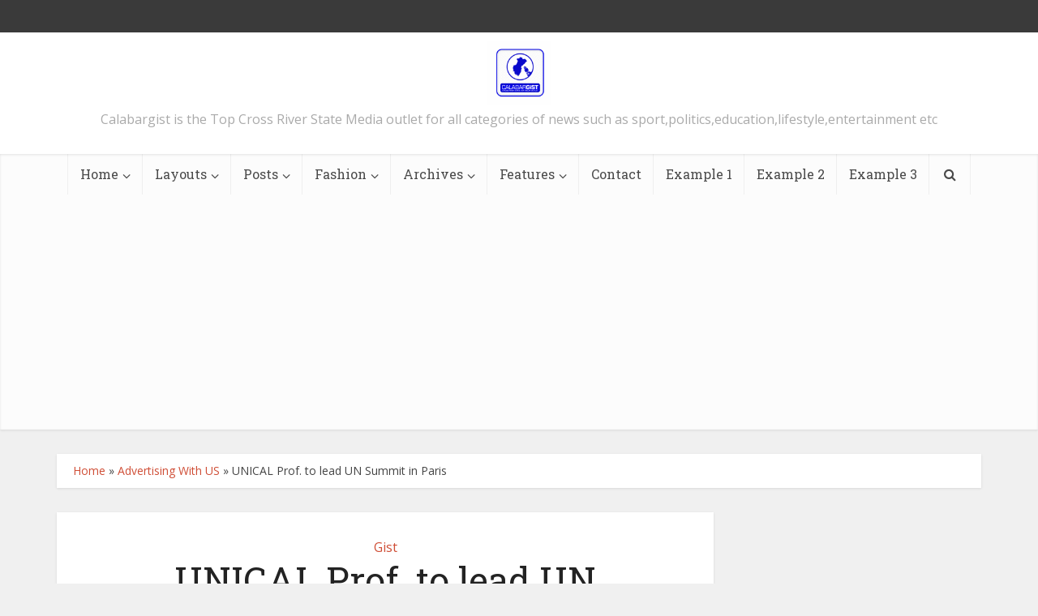

--- FILE ---
content_type: text/html; charset=UTF-8
request_url: https://calabargist.com/unical-prof-to-lead-un-summit-in-paris/
body_size: 28334
content:
<!DOCTYPE html>
<html lang="en-US" class="no-js no-svg">

<head>

<meta http-equiv="Content-Type" content="text/html; charset=UTF-8" />
<meta name="viewport" content="user-scalable=yes, width=device-width, initial-scale=1.0, maximum-scale=1, minimum-scale=1">
<link rel="profile" href="https://gmpg.org/xfn/11" />

<meta name='robots' content='index, follow, max-image-preview:large, max-snippet:-1, max-video-preview:-1' />
	<style>img:is([sizes="auto" i], [sizes^="auto," i]) { contain-intrinsic-size: 3000px 1500px }</style>
	
	<!-- This site is optimized with the Yoast SEO Premium plugin v21.9 (Yoast SEO v26.4) - https://yoast.com/wordpress/plugins/seo/ -->
	<title>UNICAL Prof. to lead UN Summit in Paris - Calabar Gist</title>
<link data-rocket-preload as="style" href="https://fonts.googleapis.com/css2?family=Open%20Sans:wght@400&#038;family=Roboto%20Slab:wght@400&#038;display=swap" rel="preload">
<link href="https://fonts.googleapis.com/css2?family=Open%20Sans:wght@400&#038;family=Roboto%20Slab:wght@400&#038;display=swap" media="print" onload="this.media=&#039;all&#039;" rel="stylesheet">
<noscript><link rel="stylesheet" href="https://fonts.googleapis.com/css2?family=Open%20Sans:wght@400&#038;family=Roboto%20Slab:wght@400&#038;display=swap"></noscript>
	<meta name="description" content="UNICAL Prof Aniebiet Inyang to lead UN Summit in Paris The 2022 UK Global Prize Winner lead deliberations during the Edu-Tech segments...." />
	<link rel="canonical" href="https://calabargist.com/unical-prof-to-lead-un-summit-in-paris/" />
	<meta property="og:locale" content="en_US" />
	<meta property="og:type" content="article" />
	<meta property="og:title" content="UNICAL Prof. to lead UN Summit in Paris" />
	<meta property="og:description" content="UNICAL Prof Aniebiet Inyang to lead UN Summit in Paris The 2022 UK Global Prize Winner lead deliberations during the Edu-Tech segments...." />
	<meta property="og:url" content="https://calabargist.com/unical-prof-to-lead-un-summit-in-paris/" />
	<meta property="og:site_name" content="Calabar Gist" />
	<meta property="article:publisher" content="https://www.facebook.com/unicaltrendingevents?mibextid=LQQJ4d" />
	<meta property="article:published_time" content="2022-11-25T15:10:40+00:00" />
	<meta name="author" content="calabarGist" />
	<meta name="twitter:card" content="summary_large_image" />
	<meta name="twitter:creator" content="@calabargist_" />
	<meta name="twitter:site" content="@calabargist_" />
	<meta name="twitter:label1" content="Written by" />
	<meta name="twitter:data1" content="calabarGist" />
	<meta name="twitter:label2" content="Est. reading time" />
	<meta name="twitter:data2" content="1 minute" />
	<script type="application/ld+json" class="yoast-schema-graph">{"@context":"https://schema.org","@graph":[{"@type":"Article","@id":"https://calabargist.com/unical-prof-to-lead-un-summit-in-paris/#article","isPartOf":{"@id":"https://calabargist.com/unical-prof-to-lead-un-summit-in-paris/"},"author":{"name":"calabarGist","@id":"https://calabargist.com/#/schema/person/298cc00dddeaf02c4e894283560e1a1a"},"headline":"UNICAL Prof. to lead UN Summit in Paris","datePublished":"2022-11-25T15:10:40+00:00","mainEntityOfPage":{"@id":"https://calabargist.com/unical-prof-to-lead-un-summit-in-paris/"},"wordCount":164,"commentCount":0,"publisher":{"@id":"https://calabargist.com/#organization"},"image":{"@id":"https://calabargist.com/unical-prof-to-lead-un-summit-in-paris/#primaryimage"},"thumbnailUrl":"","keywords":["Aniebiet inyang Ntui"],"articleSection":["Gist"],"inLanguage":"en-US","potentialAction":[{"@type":"CommentAction","name":"Comment","target":["https://calabargist.com/unical-prof-to-lead-un-summit-in-paris/#respond"]}]},{"@type":"WebPage","@id":"https://calabargist.com/unical-prof-to-lead-un-summit-in-paris/","url":"https://calabargist.com/unical-prof-to-lead-un-summit-in-paris/","name":"UNICAL Prof. to lead UN Summit in Paris - Calabar Gist","isPartOf":{"@id":"https://calabargist.com/#website"},"primaryImageOfPage":{"@id":"https://calabargist.com/unical-prof-to-lead-un-summit-in-paris/#primaryimage"},"image":{"@id":"https://calabargist.com/unical-prof-to-lead-un-summit-in-paris/#primaryimage"},"thumbnailUrl":"","datePublished":"2022-11-25T15:10:40+00:00","description":"UNICAL Prof Aniebiet Inyang to lead UN Summit in Paris The 2022 UK Global Prize Winner lead deliberations during the Edu-Tech segments....","breadcrumb":{"@id":"https://calabargist.com/unical-prof-to-lead-un-summit-in-paris/#breadcrumb"},"inLanguage":"en-US","potentialAction":[{"@type":"ReadAction","target":["https://calabargist.com/unical-prof-to-lead-un-summit-in-paris/"]}]},{"@type":"ImageObject","inLanguage":"en-US","@id":"https://calabargist.com/unical-prof-to-lead-un-summit-in-paris/#primaryimage","url":"","contentUrl":""},{"@type":"BreadcrumbList","@id":"https://calabargist.com/unical-prof-to-lead-un-summit-in-paris/#breadcrumb","itemListElement":[{"@type":"ListItem","position":1,"name":"Home","item":"https://calabargist.com/home-2/"},{"@type":"ListItem","position":2,"name":"Advertising With US","item":"https://calabargist.com/advertising-with-us/"},{"@type":"ListItem","position":3,"name":"UNICAL Prof. to lead UN Summit in Paris"}]},{"@type":"WebSite","@id":"https://calabargist.com/#website","url":"https://calabargist.com/","name":"Calabar Gist","description":"Calabargist is the Top Cross River State Media outlet for all categories of news such as sport,politics,education,lifestyle,entertainment etc","publisher":{"@id":"https://calabargist.com/#organization"},"potentialAction":[{"@type":"SearchAction","target":{"@type":"EntryPoint","urlTemplate":"https://calabargist.com/?s={search_term_string}"},"query-input":{"@type":"PropertyValueSpecification","valueRequired":true,"valueName":"search_term_string"}}],"inLanguage":"en-US"},{"@type":"Organization","@id":"https://calabargist.com/#organization","name":"Calabar Gist","alternateName":"Calabargist","url":"https://calabargist.com/","logo":{"@type":"ImageObject","inLanguage":"en-US","@id":"https://calabargist.com/#/schema/logo/image/","url":"https://calabargist.com/wp-content/uploads/2025/04/cropped-cropped-IMG_7696.png","contentUrl":"https://calabargist.com/wp-content/uploads/2025/04/cropped-cropped-IMG_7696.png","width":507,"height":512,"caption":"Calabar Gist"},"image":{"@id":"https://calabargist.com/#/schema/logo/image/"},"sameAs":["https://www.facebook.com/unicaltrendingevents?mibextid=LQQJ4d","https://x.com/calabargist_","https://www.instagram.com/calabargist","https://www.tiktok.com/@calabargist?_t=8crYTWm2QMP&_r=1","https://www.youtube.com/@calabargist","https://www.linkedin.com/in/calabargist-media-309577201","https://chat.whatsapp.com/IgIhwiLwt1F6N7Eyc5UMuD"]},{"@type":"Person","@id":"https://calabargist.com/#/schema/person/298cc00dddeaf02c4e894283560e1a1a","name":"calabarGist","image":{"@type":"ImageObject","inLanguage":"en-US","@id":"https://calabargist.com/#/schema/person/image/","url":"https://secure.gravatar.com/avatar/1dd50dcae58ca8075beb8fbc8ffd9e4a6eaaade68ab69e9160a791289f3b707d?s=96&d=mm&r=g","contentUrl":"https://secure.gravatar.com/avatar/1dd50dcae58ca8075beb8fbc8ffd9e4a6eaaade68ab69e9160a791289f3b707d?s=96&d=mm&r=g","caption":"calabarGist"},"sameAs":["https://calabargist.com"],"url":"https://calabargist.com/author/calabargist/"}]}</script>
	<!-- / Yoast SEO Premium plugin. -->


<link rel='dns-prefetch' href='//cdn.chatway.app' />
<link rel='dns-prefetch' href='//stats.wp.com' />
<link rel='dns-prefetch' href='//fonts.googleapis.com' />
<link href='https://fonts.gstatic.com' crossorigin rel='preconnect' />
<link rel="alternate" type="application/rss+xml" title="Calabar Gist &raquo; Feed" href="https://calabargist.com/feed/" />
<link rel="alternate" type="application/rss+xml" title="Calabar Gist &raquo; Comments Feed" href="https://calabargist.com/comments/feed/" />
<link rel="alternate" type="application/rss+xml" title="Calabar Gist &raquo; UNICAL Prof. to lead UN Summit in Paris Comments Feed" href="https://calabargist.com/unical-prof-to-lead-un-summit-in-paris/feed/" />
<style id='wp-emoji-styles-inline-css' type='text/css'>

	img.wp-smiley, img.emoji {
		display: inline !important;
		border: none !important;
		box-shadow: none !important;
		height: 1em !important;
		width: 1em !important;
		margin: 0 0.07em !important;
		vertical-align: -0.1em !important;
		background: none !important;
		padding: 0 !important;
	}
</style>
<link rel='stylesheet' id='wp-block-library-css' href='https://calabargist.com/wp-includes/css/dist/block-library/style.min.css?ver=6.8.3' type='text/css' media='all' />
<style id='classic-theme-styles-inline-css' type='text/css'>
/*! This file is auto-generated */
.wp-block-button__link{color:#fff;background-color:#32373c;border-radius:9999px;box-shadow:none;text-decoration:none;padding:calc(.667em + 2px) calc(1.333em + 2px);font-size:1.125em}.wp-block-file__button{background:#32373c;color:#fff;text-decoration:none}
</style>
<link rel='stylesheet' id='mediaelement-css' href='https://calabargist.com/wp-includes/js/mediaelement/mediaelementplayer-legacy.min.css?ver=4.2.17' type='text/css' media='all' />
<link rel='stylesheet' id='wp-mediaelement-css' href='https://calabargist.com/wp-includes/js/mediaelement/wp-mediaelement.min.css?ver=6.8.3' type='text/css' media='all' />
<style id='jetpack-sharing-buttons-style-inline-css' type='text/css'>
.jetpack-sharing-buttons__services-list{display:flex;flex-direction:row;flex-wrap:wrap;gap:0;list-style-type:none;margin:5px;padding:0}.jetpack-sharing-buttons__services-list.has-small-icon-size{font-size:12px}.jetpack-sharing-buttons__services-list.has-normal-icon-size{font-size:16px}.jetpack-sharing-buttons__services-list.has-large-icon-size{font-size:24px}.jetpack-sharing-buttons__services-list.has-huge-icon-size{font-size:36px}@media print{.jetpack-sharing-buttons__services-list{display:none!important}}.editor-styles-wrapper .wp-block-jetpack-sharing-buttons{gap:0;padding-inline-start:0}ul.jetpack-sharing-buttons__services-list.has-background{padding:1.25em 2.375em}
</style>
<style id='global-styles-inline-css' type='text/css'>
:root{--wp--preset--aspect-ratio--square: 1;--wp--preset--aspect-ratio--4-3: 4/3;--wp--preset--aspect-ratio--3-4: 3/4;--wp--preset--aspect-ratio--3-2: 3/2;--wp--preset--aspect-ratio--2-3: 2/3;--wp--preset--aspect-ratio--16-9: 16/9;--wp--preset--aspect-ratio--9-16: 9/16;--wp--preset--color--black: #000000;--wp--preset--color--cyan-bluish-gray: #abb8c3;--wp--preset--color--white: #ffffff;--wp--preset--color--pale-pink: #f78da7;--wp--preset--color--vivid-red: #cf2e2e;--wp--preset--color--luminous-vivid-orange: #ff6900;--wp--preset--color--luminous-vivid-amber: #fcb900;--wp--preset--color--light-green-cyan: #7bdcb5;--wp--preset--color--vivid-green-cyan: #00d084;--wp--preset--color--pale-cyan-blue: #8ed1fc;--wp--preset--color--vivid-cyan-blue: #0693e3;--wp--preset--color--vivid-purple: #9b51e0;--wp--preset--color--vce-acc: #cf4d35;--wp--preset--color--vce-meta: #9b9b9b;--wp--preset--color--vce-txt: #444444;--wp--preset--color--vce-bg: #ffffff;--wp--preset--gradient--vivid-cyan-blue-to-vivid-purple: linear-gradient(135deg,rgba(6,147,227,1) 0%,rgb(155,81,224) 100%);--wp--preset--gradient--light-green-cyan-to-vivid-green-cyan: linear-gradient(135deg,rgb(122,220,180) 0%,rgb(0,208,130) 100%);--wp--preset--gradient--luminous-vivid-amber-to-luminous-vivid-orange: linear-gradient(135deg,rgba(252,185,0,1) 0%,rgba(255,105,0,1) 100%);--wp--preset--gradient--luminous-vivid-orange-to-vivid-red: linear-gradient(135deg,rgba(255,105,0,1) 0%,rgb(207,46,46) 100%);--wp--preset--gradient--very-light-gray-to-cyan-bluish-gray: linear-gradient(135deg,rgb(238,238,238) 0%,rgb(169,184,195) 100%);--wp--preset--gradient--cool-to-warm-spectrum: linear-gradient(135deg,rgb(74,234,220) 0%,rgb(151,120,209) 20%,rgb(207,42,186) 40%,rgb(238,44,130) 60%,rgb(251,105,98) 80%,rgb(254,248,76) 100%);--wp--preset--gradient--blush-light-purple: linear-gradient(135deg,rgb(255,206,236) 0%,rgb(152,150,240) 100%);--wp--preset--gradient--blush-bordeaux: linear-gradient(135deg,rgb(254,205,165) 0%,rgb(254,45,45) 50%,rgb(107,0,62) 100%);--wp--preset--gradient--luminous-dusk: linear-gradient(135deg,rgb(255,203,112) 0%,rgb(199,81,192) 50%,rgb(65,88,208) 100%);--wp--preset--gradient--pale-ocean: linear-gradient(135deg,rgb(255,245,203) 0%,rgb(182,227,212) 50%,rgb(51,167,181) 100%);--wp--preset--gradient--electric-grass: linear-gradient(135deg,rgb(202,248,128) 0%,rgb(113,206,126) 100%);--wp--preset--gradient--midnight: linear-gradient(135deg,rgb(2,3,129) 0%,rgb(40,116,252) 100%);--wp--preset--font-size--small: 13px;--wp--preset--font-size--medium: 20px;--wp--preset--font-size--large: 21px;--wp--preset--font-size--x-large: 42px;--wp--preset--font-size--normal: 16px;--wp--preset--font-size--huge: 28px;--wp--preset--spacing--20: 0.44rem;--wp--preset--spacing--30: 0.67rem;--wp--preset--spacing--40: 1rem;--wp--preset--spacing--50: 1.5rem;--wp--preset--spacing--60: 2.25rem;--wp--preset--spacing--70: 3.38rem;--wp--preset--spacing--80: 5.06rem;--wp--preset--shadow--natural: 6px 6px 9px rgba(0, 0, 0, 0.2);--wp--preset--shadow--deep: 12px 12px 50px rgba(0, 0, 0, 0.4);--wp--preset--shadow--sharp: 6px 6px 0px rgba(0, 0, 0, 0.2);--wp--preset--shadow--outlined: 6px 6px 0px -3px rgba(255, 255, 255, 1), 6px 6px rgba(0, 0, 0, 1);--wp--preset--shadow--crisp: 6px 6px 0px rgba(0, 0, 0, 1);}:where(.is-layout-flex){gap: 0.5em;}:where(.is-layout-grid){gap: 0.5em;}body .is-layout-flex{display: flex;}.is-layout-flex{flex-wrap: wrap;align-items: center;}.is-layout-flex > :is(*, div){margin: 0;}body .is-layout-grid{display: grid;}.is-layout-grid > :is(*, div){margin: 0;}:where(.wp-block-columns.is-layout-flex){gap: 2em;}:where(.wp-block-columns.is-layout-grid){gap: 2em;}:where(.wp-block-post-template.is-layout-flex){gap: 1.25em;}:where(.wp-block-post-template.is-layout-grid){gap: 1.25em;}.has-black-color{color: var(--wp--preset--color--black) !important;}.has-cyan-bluish-gray-color{color: var(--wp--preset--color--cyan-bluish-gray) !important;}.has-white-color{color: var(--wp--preset--color--white) !important;}.has-pale-pink-color{color: var(--wp--preset--color--pale-pink) !important;}.has-vivid-red-color{color: var(--wp--preset--color--vivid-red) !important;}.has-luminous-vivid-orange-color{color: var(--wp--preset--color--luminous-vivid-orange) !important;}.has-luminous-vivid-amber-color{color: var(--wp--preset--color--luminous-vivid-amber) !important;}.has-light-green-cyan-color{color: var(--wp--preset--color--light-green-cyan) !important;}.has-vivid-green-cyan-color{color: var(--wp--preset--color--vivid-green-cyan) !important;}.has-pale-cyan-blue-color{color: var(--wp--preset--color--pale-cyan-blue) !important;}.has-vivid-cyan-blue-color{color: var(--wp--preset--color--vivid-cyan-blue) !important;}.has-vivid-purple-color{color: var(--wp--preset--color--vivid-purple) !important;}.has-black-background-color{background-color: var(--wp--preset--color--black) !important;}.has-cyan-bluish-gray-background-color{background-color: var(--wp--preset--color--cyan-bluish-gray) !important;}.has-white-background-color{background-color: var(--wp--preset--color--white) !important;}.has-pale-pink-background-color{background-color: var(--wp--preset--color--pale-pink) !important;}.has-vivid-red-background-color{background-color: var(--wp--preset--color--vivid-red) !important;}.has-luminous-vivid-orange-background-color{background-color: var(--wp--preset--color--luminous-vivid-orange) !important;}.has-luminous-vivid-amber-background-color{background-color: var(--wp--preset--color--luminous-vivid-amber) !important;}.has-light-green-cyan-background-color{background-color: var(--wp--preset--color--light-green-cyan) !important;}.has-vivid-green-cyan-background-color{background-color: var(--wp--preset--color--vivid-green-cyan) !important;}.has-pale-cyan-blue-background-color{background-color: var(--wp--preset--color--pale-cyan-blue) !important;}.has-vivid-cyan-blue-background-color{background-color: var(--wp--preset--color--vivid-cyan-blue) !important;}.has-vivid-purple-background-color{background-color: var(--wp--preset--color--vivid-purple) !important;}.has-black-border-color{border-color: var(--wp--preset--color--black) !important;}.has-cyan-bluish-gray-border-color{border-color: var(--wp--preset--color--cyan-bluish-gray) !important;}.has-white-border-color{border-color: var(--wp--preset--color--white) !important;}.has-pale-pink-border-color{border-color: var(--wp--preset--color--pale-pink) !important;}.has-vivid-red-border-color{border-color: var(--wp--preset--color--vivid-red) !important;}.has-luminous-vivid-orange-border-color{border-color: var(--wp--preset--color--luminous-vivid-orange) !important;}.has-luminous-vivid-amber-border-color{border-color: var(--wp--preset--color--luminous-vivid-amber) !important;}.has-light-green-cyan-border-color{border-color: var(--wp--preset--color--light-green-cyan) !important;}.has-vivid-green-cyan-border-color{border-color: var(--wp--preset--color--vivid-green-cyan) !important;}.has-pale-cyan-blue-border-color{border-color: var(--wp--preset--color--pale-cyan-blue) !important;}.has-vivid-cyan-blue-border-color{border-color: var(--wp--preset--color--vivid-cyan-blue) !important;}.has-vivid-purple-border-color{border-color: var(--wp--preset--color--vivid-purple) !important;}.has-vivid-cyan-blue-to-vivid-purple-gradient-background{background: var(--wp--preset--gradient--vivid-cyan-blue-to-vivid-purple) !important;}.has-light-green-cyan-to-vivid-green-cyan-gradient-background{background: var(--wp--preset--gradient--light-green-cyan-to-vivid-green-cyan) !important;}.has-luminous-vivid-amber-to-luminous-vivid-orange-gradient-background{background: var(--wp--preset--gradient--luminous-vivid-amber-to-luminous-vivid-orange) !important;}.has-luminous-vivid-orange-to-vivid-red-gradient-background{background: var(--wp--preset--gradient--luminous-vivid-orange-to-vivid-red) !important;}.has-very-light-gray-to-cyan-bluish-gray-gradient-background{background: var(--wp--preset--gradient--very-light-gray-to-cyan-bluish-gray) !important;}.has-cool-to-warm-spectrum-gradient-background{background: var(--wp--preset--gradient--cool-to-warm-spectrum) !important;}.has-blush-light-purple-gradient-background{background: var(--wp--preset--gradient--blush-light-purple) !important;}.has-blush-bordeaux-gradient-background{background: var(--wp--preset--gradient--blush-bordeaux) !important;}.has-luminous-dusk-gradient-background{background: var(--wp--preset--gradient--luminous-dusk) !important;}.has-pale-ocean-gradient-background{background: var(--wp--preset--gradient--pale-ocean) !important;}.has-electric-grass-gradient-background{background: var(--wp--preset--gradient--electric-grass) !important;}.has-midnight-gradient-background{background: var(--wp--preset--gradient--midnight) !important;}.has-small-font-size{font-size: var(--wp--preset--font-size--small) !important;}.has-medium-font-size{font-size: var(--wp--preset--font-size--medium) !important;}.has-large-font-size{font-size: var(--wp--preset--font-size--large) !important;}.has-x-large-font-size{font-size: var(--wp--preset--font-size--x-large) !important;}
:where(.wp-block-post-template.is-layout-flex){gap: 1.25em;}:where(.wp-block-post-template.is-layout-grid){gap: 1.25em;}
:where(.wp-block-columns.is-layout-flex){gap: 2em;}:where(.wp-block-columns.is-layout-grid){gap: 2em;}
:root :where(.wp-block-pullquote){font-size: 1.5em;line-height: 1.6;}
</style>

<link data-minify="1" rel='stylesheet' id='vce-style-css' href='https://calabargist.com/wp-content/cache/min/1/wp-content/themes/voice/assets/css/min.css?ver=1763493293' type='text/css' media='all' />
<style id='vce-style-inline-css' type='text/css'>
body, button, input, select, textarea {font-size: 1.6rem;}.vce-single .entry-headline p{font-size: 2.2rem;}.main-navigation a{font-size: 1.6rem;}.sidebar .widget-title{font-size: 1.8rem;}.sidebar .widget, .vce-lay-c .entry-content, .vce-lay-h .entry-content {font-size: 1.4rem;}.vce-featured-link-article{font-size: 5.2rem;}.vce-featured-grid-big.vce-featured-grid .vce-featured-link-article{font-size: 3.4rem;}.vce-featured-grid .vce-featured-link-article{font-size: 2.2rem;}h1 { font-size: 4.5rem; }h2 { font-size: 4.0rem; }h3 { font-size: 3.5rem; }h4 { font-size: 2.5rem; }h5 { font-size: 2.0rem; }h6 { font-size: 1.8rem; }.comment-reply-title, .main-box-title{font-size: 2.2rem;}h1.entry-title{font-size: 4.5rem;}.vce-lay-a .entry-title a{font-size: 3.4rem;}.vce-lay-b .entry-title{font-size: 2.4rem;}.vce-lay-c .entry-title, .vce-sid-none .vce-lay-c .entry-title{font-size: 2.2rem;}.vce-lay-d .entry-title{font-size: 1.5rem;}.vce-lay-e .entry-title{font-size: 1.4rem;}.vce-lay-f .entry-title{font-size: 1.4rem;}.vce-lay-g .entry-title a, .vce-lay-g .entry-title a:hover{font-size: 3.0rem;}.vce-lay-h .entry-title{font-size: 2.4rem;}.entry-meta div,.entry-meta div a,.vce-lay-g .meta-item,.vce-lay-c .meta-item{font-size: 1.4rem;}.vce-lay-d .meta-category a,.vce-lay-d .entry-meta div,.vce-lay-d .entry-meta div a,.vce-lay-e .entry-meta div,.vce-lay-e .entry-meta div a,.vce-lay-e .fn,.vce-lay-e .meta-item{font-size: 1.3rem;}body {background-color:#f0f0f0;}body,.mks_author_widget h3,.site-description,.meta-category a,textarea {font-family: 'Open Sans';font-weight: 400;}h1,h2,h3,h4,h5,h6,blockquote,.vce-post-link,.site-title,.site-title a,.main-box-title,.comment-reply-title,.entry-title a,.vce-single .entry-headline p,.vce-prev-next-link,.author-title,.mks_pullquote,.widget_rss ul li .rsswidget,#bbpress-forums .bbp-forum-title,#bbpress-forums .bbp-topic-permalink {font-family: 'Roboto Slab';font-weight: 400;}.main-navigation a,.sidr a{font-family: 'Roboto Slab';font-weight: 400;}.vce-single .entry-content,.vce-single .entry-headline,.vce-single .entry-footer,.vce-share-bar {width: 600px;}.vce-lay-a .lay-a-content{width: 600px;max-width: 600px;}.vce-page .entry-content,.vce-page .entry-title-page {width: 600px;}.vce-sid-none .vce-single .entry-content,.vce-sid-none .vce-single .entry-headline,.vce-sid-none .vce-single .entry-footer {width: 600px;}.vce-sid-none .vce-page .entry-content,.vce-sid-none .vce-page .entry-title-page,.error404 .entry-content {width: 600px;max-width: 600px;}body, button, input, select, textarea{color: #444444;}h1,h2,h3,h4,h5,h6,.entry-title a,.prev-next-nav a,#bbpress-forums .bbp-forum-title, #bbpress-forums .bbp-topic-permalink,.woocommerce ul.products li.product .price .amount{color: #232323;}a,.entry-title a:hover,.vce-prev-next-link:hover,.vce-author-links a:hover,.required,.error404 h4,.prev-next-nav a:hover,#bbpress-forums .bbp-forum-title:hover, #bbpress-forums .bbp-topic-permalink:hover,.woocommerce ul.products li.product h3:hover,.woocommerce ul.products li.product h3:hover mark,.main-box-title a:hover{color: #cf4d35;}.vce-square,.vce-main-content .mejs-controls .mejs-time-rail .mejs-time-current,button,input[type="button"],input[type="reset"],input[type="submit"],.vce-button,.pagination-wapper a,#vce-pagination .next.page-numbers,#vce-pagination .prev.page-numbers,#vce-pagination .page-numbers,#vce-pagination .page-numbers.current,.vce-link-pages a,#vce-pagination a,.vce-load-more a,.vce-slider-pagination .owl-nav > div,.vce-mega-menu-posts-wrap .owl-nav > div,.comment-reply-link:hover,.vce-featured-section a,.vce-lay-g .vce-featured-info .meta-category a,.vce-404-menu a,.vce-post.sticky .meta-image:before,#vce-pagination .page-numbers:hover,#bbpress-forums .bbp-pagination .current,#bbpress-forums .bbp-pagination a:hover,.woocommerce #respond input#submit,.woocommerce a.button,.woocommerce button.button,.woocommerce input.button,.woocommerce ul.products li.product .added_to_cart,.woocommerce #respond input#submit:hover,.woocommerce a.button:hover,.woocommerce button.button:hover,.woocommerce input.button:hover,.woocommerce ul.products li.product .added_to_cart:hover,.woocommerce #respond input#submit.alt,.woocommerce a.button.alt,.woocommerce button.button.alt,.woocommerce input.button.alt,.woocommerce #respond input#submit.alt:hover, .woocommerce a.button.alt:hover, .woocommerce button.button.alt:hover, .woocommerce input.button.alt:hover,.woocommerce span.onsale,.woocommerce .widget_price_filter .ui-slider .ui-slider-range,.woocommerce .widget_price_filter .ui-slider .ui-slider-handle,.comments-holder .navigation .page-numbers.current,.vce-lay-a .vce-read-more:hover,.vce-lay-c .vce-read-more:hover,body div.wpforms-container-full .wpforms-form input[type=submit], body div.wpforms-container-full .wpforms-form button[type=submit], body div.wpforms-container-full .wpforms-form .wpforms-page-button,body div.wpforms-container-full .wpforms-form input[type=submit]:hover, body div.wpforms-container-full .wpforms-form button[type=submit]:hover, body div.wpforms-container-full .wpforms-form .wpforms-page-button:hover,.wp-block-search__button {background-color: #cf4d35;}#vce-pagination .page-numbers,.comments-holder .navigation .page-numbers{background: transparent;color: #cf4d35;border: 1px solid #cf4d35;}.comments-holder .navigation .page-numbers:hover{background: #cf4d35;border: 1px solid #cf4d35;}.bbp-pagination-links a{background: transparent;color: #cf4d35;border: 1px solid #cf4d35 !important;}#vce-pagination .page-numbers.current,.bbp-pagination-links span.current,.comments-holder .navigation .page-numbers.current{border: 1px solid #cf4d35;}.widget_categories .cat-item:before,.widget_categories .cat-item .count{background: #cf4d35;}.comment-reply-link,.vce-lay-a .vce-read-more,.vce-lay-c .vce-read-more{border: 1px solid #cf4d35;}.entry-meta div,.entry-meta-count,.entry-meta div a,.comment-metadata a,.meta-category span,.meta-author-wrapped,.wp-caption .wp-caption-text,.widget_rss .rss-date,.sidebar cite,.site-footer cite,.sidebar .vce-post-list .entry-meta div,.sidebar .vce-post-list .entry-meta div a,.sidebar .vce-post-list .fn,.sidebar .vce-post-list .fn a,.site-footer .vce-post-list .entry-meta div,.site-footer .vce-post-list .entry-meta div a,.site-footer .vce-post-list .fn,.site-footer .vce-post-list .fn a,#bbpress-forums .bbp-topic-started-by,#bbpress-forums .bbp-topic-started-in,#bbpress-forums .bbp-forum-info .bbp-forum-content,#bbpress-forums p.bbp-topic-meta,span.bbp-admin-links a,.bbp-reply-post-date,#bbpress-forums li.bbp-header,#bbpress-forums li.bbp-footer,.woocommerce .woocommerce-result-count,.woocommerce .product_meta{color: #9b9b9b;}.main-box-title, .comment-reply-title, .main-box-head{background: #ffffff;color: #232323;}.main-box-title a{color: #232323;}.sidebar .widget .widget-title a{color: #232323;}.main-box,.comment-respond,.prev-next-nav{background: #f9f9f9;}.vce-post,ul.comment-list > li.comment,.main-box-single,.ie8 .vce-single,#disqus_thread,.vce-author-card,.vce-author-card .vce-content-outside,.mks-bredcrumbs-container,ul.comment-list > li.pingback{background: #ffffff;}.mks_tabs.horizontal .mks_tab_nav_item.active{border-bottom: 1px solid #ffffff;}.mks_tabs.horizontal .mks_tab_item,.mks_tabs.vertical .mks_tab_nav_item.active,.mks_tabs.horizontal .mks_tab_nav_item.active{background: #ffffff;}.mks_tabs.vertical .mks_tab_nav_item.active{border-right: 1px solid #ffffff;}#vce-pagination,.vce-slider-pagination .owl-controls,.vce-content-outside,.comments-holder .navigation{background: #f3f3f3;}.sidebar .widget-title{background: #ffffff;color: #232323;}.sidebar .widget{background: #f9f9f9;}.sidebar .widget,.sidebar .widget li a,.sidebar .mks_author_widget h3 a,.sidebar .mks_author_widget h3,.sidebar .vce-search-form .vce-search-input,.sidebar .vce-search-form .vce-search-input:focus{color: #444444;}.sidebar .widget li a:hover,.sidebar .widget a,.widget_nav_menu li.menu-item-has-children:hover:after,.widget_pages li.page_item_has_children:hover:after{color: #cf4d35;}.sidebar .tagcloud a {border: 1px solid #cf4d35;}.sidebar .mks_author_link,.sidebar .tagcloud a:hover,.sidebar .mks_themeforest_widget .more,.sidebar button,.sidebar input[type="button"],.sidebar input[type="reset"],.sidebar input[type="submit"],.sidebar .vce-button,.sidebar .bbp_widget_login .button{background-color: #cf4d35;}.sidebar .mks_author_widget .mks_autor_link_wrap,.sidebar .mks_themeforest_widget .mks_read_more,.widget .meks-instagram-follow-link {background: #f3f3f3;}.sidebar #wp-calendar caption,.sidebar .recentcomments,.sidebar .post-date,.sidebar #wp-calendar tbody{color: rgba(68,68,68,0.7);}.site-footer{background: #373941;}.site-footer .widget-title{color: #ffffff;}.site-footer,.site-footer .widget,.site-footer .widget li a,.site-footer .mks_author_widget h3 a,.site-footer .mks_author_widget h3,.site-footer .vce-search-form .vce-search-input,.site-footer .vce-search-form .vce-search-input:focus{color: #f9f9f9;}.site-footer .widget li a:hover,.site-footer .widget a,.site-info a{color: #cf4d35;}.site-footer .tagcloud a {border: 1px solid #cf4d35;}.site-footer .mks_author_link,.site-footer .mks_themeforest_widget .more,.site-footer button,.site-footer input[type="button"],.site-footer input[type="reset"],.site-footer input[type="submit"],.site-footer .vce-button,.site-footer .tagcloud a:hover{background-color: #cf4d35;}.site-footer #wp-calendar caption,.site-footer .recentcomments,.site-footer .post-date,.site-footer #wp-calendar tbody,.site-footer .site-info{color: rgba(249,249,249,0.7);}.top-header,.top-nav-menu li .sub-menu{background: #3a3a3a;}.top-header,.top-header a{color: #ffffff;}.top-header .vce-search-form .vce-search-input,.top-header .vce-search-input:focus,.top-header .vce-search-submit{color: #ffffff;}.top-header .vce-search-form .vce-search-input::-webkit-input-placeholder { color: #ffffff;}.top-header .vce-search-form .vce-search-input:-moz-placeholder { color: #ffffff;}.top-header .vce-search-form .vce-search-input::-moz-placeholder { color: #ffffff;}.top-header .vce-search-form .vce-search-input:-ms-input-placeholder { color: #ffffff;}.header-1-wrapper{height: 150px;padding-top: 0px;}.header-2-wrapper,.header-3-wrapper{height: 150px;}.header-2-wrapper .site-branding,.header-3-wrapper .site-branding{top: 0px;left: 0px;}.site-title a, .site-title a:hover{color: #232323;}.site-description{color: #aaaaaa;}.main-header{background-color: #ffffff;}.header-bottom-wrapper{background: #fcfcfc;}.vce-header-ads{margin: 30px 0;}.header-3-wrapper .nav-menu > li > a{padding: 65px 15px;}.header-sticky,.sidr{background: rgba(252,252,252,0.95);}.ie8 .header-sticky{background: #ffffff;}.main-navigation a,.nav-menu .vce-mega-menu > .sub-menu > li > a,.sidr li a,.vce-menu-parent{color: #4a4a4a;}.nav-menu > li:hover > a,.nav-menu > .current_page_item > a,.nav-menu > .current-menu-item > a,.nav-menu > .current-menu-ancestor > a,.main-navigation a.vce-item-selected,.main-navigation ul ul li:hover > a,.nav-menu ul .current-menu-item a,.nav-menu ul .current_page_item a,.vce-menu-parent:hover,.sidr li a:hover,.sidr li.sidr-class-current_page_item > a,.main-navigation li.current-menu-item.fa:before,.vce-responsive-nav{color: #cf4d35;}#sidr-id-vce_main_navigation_menu .soc-nav-menu li a:hover {color: #ffffff;}.nav-menu > li:hover > a,.nav-menu > .current_page_item > a,.nav-menu > .current-menu-item > a,.nav-menu > .current-menu-ancestor > a,.main-navigation a.vce-item-selected,.main-navigation ul ul,.header-sticky .nav-menu > .current_page_item:hover > a,.header-sticky .nav-menu > .current-menu-item:hover > a,.header-sticky .nav-menu > .current-menu-ancestor:hover > a,.header-sticky .main-navigation a.vce-item-selected:hover{background-color: #ffffff;}.search-header-wrap ul {border-top: 2px solid #cf4d35;}.vce-cart-icon a.vce-custom-cart span,.sidr-class-vce-custom-cart .sidr-class-vce-cart-count {background: #cf4d35;font-family: 'Open Sans';}.vce-border-top .main-box-title{border-top: 2px solid #cf4d35;}.tagcloud a:hover,.sidebar .widget .mks_author_link,.sidebar .widget.mks_themeforest_widget .more,.site-footer .widget .mks_author_link,.site-footer .widget.mks_themeforest_widget .more,.vce-lay-g .entry-meta div,.vce-lay-g .fn,.vce-lay-g .fn a{color: #FFF;}.vce-featured-header .vce-featured-header-background{opacity: 0.5}.vce-featured-grid .vce-featured-header-background,.vce-post-big .vce-post-img:after,.vce-post-slider .vce-post-img:after{opacity: 0.5}.vce-featured-grid .owl-item:hover .vce-grid-text .vce-featured-header-background,.vce-post-big li:hover .vce-post-img:after,.vce-post-slider li:hover .vce-post-img:after {opacity: 0.8}.vce-featured-grid.vce-featured-grid-big .vce-featured-header-background,.vce-post-big .vce-post-img:after,.vce-post-slider .vce-post-img:after{opacity: 0.5}.vce-featured-grid.vce-featured-grid-big .owl-item:hover .vce-grid-text .vce-featured-header-background,.vce-post-big li:hover .vce-post-img:after,.vce-post-slider li:hover .vce-post-img:after {opacity: 0.8}#back-top {background: #323232}.sidr input[type=text]{background: rgba(74,74,74,0.1);color: rgba(74,74,74,0.5);}.is-style-solid-color{background-color: #cf4d35;color: #ffffff;}.wp-block-image figcaption{color: #9b9b9b;}.wp-block-cover .wp-block-cover-image-text, .wp-block-cover .wp-block-cover-text, .wp-block-cover h2, .wp-block-cover-image .wp-block-cover-image-text, .wp-block-cover-image .wp-block-cover-text, .wp-block-cover-image h2,p.has-drop-cap:not(:focus)::first-letter,p.wp-block-subhead{font-family: 'Roboto Slab';font-weight: 400;}.wp-block-cover .wp-block-cover-image-text, .wp-block-cover .wp-block-cover-text, .wp-block-cover h2, .wp-block-cover-image .wp-block-cover-image-text, .wp-block-cover-image .wp-block-cover-text, .wp-block-cover-image h2{font-size: 2.5rem;}p.wp-block-subhead{font-size: 2.2rem;}.wp-block-button__link{background: #cf4d35}.wp-block-search .wp-block-search__button{color: #ffffff}.meta-image:hover a img,.vce-lay-h .img-wrap:hover .meta-image > img,.img-wrp:hover img,.vce-gallery-big:hover img,.vce-gallery .gallery-item:hover img,.wp-block-gallery .blocks-gallery-item:hover img,.vce_posts_widget .vce-post-big li:hover img,.vce-featured-grid .owl-item:hover img,.vce-post-img:hover img,.mega-menu-img:hover img{-webkit-transform: scale(1.1);-moz-transform: scale(1.1);-o-transform: scale(1.1);-ms-transform: scale(1.1);transform: scale(1.1);}.has-small-font-size{ font-size: 1.2rem;}.has-large-font-size{ font-size: 1.9rem;}.has-huge-font-size{ font-size: 2.3rem;}@media(min-width: 671px){.has-small-font-size{ font-size: 1.3rem;}.has-normal-font-size{ font-size: 1.6rem;}.has-large-font-size{ font-size: 2.1rem;}.has-huge-font-size{ font-size: 2.8rem;}}.has-vce-acc-background-color{ background-color: #cf4d35;}.has-vce-acc-color{ color: #cf4d35;}.has-vce-meta-background-color{ background-color: #9b9b9b;}.has-vce-meta-color{ color: #9b9b9b;}.has-vce-txt-background-color{ background-color: #444444;}.has-vce-txt-color{ color: #444444;}.has-vce-bg-background-color{ background-color: #ffffff;}.has-vce-bg-color{ color: #ffffff;}
</style>
<link data-minify="1" rel='stylesheet' id='newsletter-css' href='https://calabargist.com/wp-content/cache/min/1/wp-content/plugins/newsletter/style.css?ver=1763493293' type='text/css' media='all' />
<link data-minify="1" rel='stylesheet' id='newsletter-popup-css' href='https://calabargist.com/wp-content/cache/min/1/wp-content/plugins/newsletter/subscription/assets/popup.css?ver=1763493293' type='text/css' media='all' />
<script type="text/javascript" src="https://calabargist.com/wp-includes/js/jquery/jquery.min.js?ver=3.7.1" id="jquery-core-js"></script>
<script type="text/javascript" src="https://calabargist.com/wp-includes/js/jquery/jquery-migrate.min.js?ver=3.4.1" id="jquery-migrate-js"></script>
<link rel="https://api.w.org/" href="https://calabargist.com/wp-json/" /><link rel="alternate" title="JSON" type="application/json" href="https://calabargist.com/wp-json/wp/v2/posts/5454" /><link rel="EditURI" type="application/rsd+xml" title="RSD" href="https://calabargist.com/xmlrpc.php?rsd" />
<meta name="generator" content="WordPress 6.8.3" />
<link rel='shortlink' href='https://calabargist.com/?p=5454' />
<link rel="alternate" title="oEmbed (JSON)" type="application/json+oembed" href="https://calabargist.com/wp-json/oembed/1.0/embed?url=https%3A%2F%2Fcalabargist.com%2Funical-prof-to-lead-un-summit-in-paris%2F" />
<link rel="alternate" title="oEmbed (XML)" type="text/xml+oembed" href="https://calabargist.com/wp-json/oembed/1.0/embed?url=https%3A%2F%2Fcalabargist.com%2Funical-prof-to-lead-un-summit-in-paris%2F&#038;format=xml" />
<meta name="generator" content="Redux 4.5.9" /><meta name="google-site-verification" content="yregNm7n1d3tJ-toXAHbMudKff3qhvgf-zJt0aenx5A" />

<script async src="https://pagead2.googlesyndication.com/pagead/js/adsbygoogle.js?client=ca-pub-7530826614991319"
     crossorigin="anonymous"></script>
	<style>img#wpstats{display:none}</style>
		<link rel="icon" href="https://calabargist.com/wp-content/uploads/2025/04/cropped-IMG_7696-32x32.png" sizes="32x32" />
<link rel="icon" href="https://calabargist.com/wp-content/uploads/2025/04/cropped-IMG_7696-192x192.png" sizes="192x192" />
<link rel="apple-touch-icon" href="https://calabargist.com/wp-content/uploads/2025/04/cropped-IMG_7696-180x180.png" />
<meta name="msapplication-TileImage" content="https://calabargist.com/wp-content/uploads/2025/04/cropped-IMG_7696-270x270.png" />
		<style type="text/css" id="wp-custom-css">
			    .site-branding img {
        max-height: 80px;
		</style>
		<meta name="generator" content="WP Rocket 3.19.4" data-wpr-features="wpr_minify_js wpr_minify_css wpr_preload_links wpr_desktop" /></head>

<body class="wp-singular post-template-default single single-post postid-5454 single-format-standard wp-custom-logo wp-embed-responsive wp-theme-voice vce-sid-right voice-v_3_0_3">

<div data-rocket-location-hash="3cb1801dbc0f024ec237da2d3e316e38" id="vce-main">

<header data-rocket-location-hash="23f81e318d55efde5d01cf9349f29093" id="header" class="main-header">
	<div data-rocket-location-hash="affa14cdb4c5a6244bded5829a133b96" class="top-header">
	<div data-rocket-location-hash="ca23f7c07336b7cf8c7766d2ffffc9d9" class="container">

					<div class="vce-wrap-left">
								</div>
				
					<div class="vce-wrap-right">
					
			</div>
		
		


	</div>
</div><div data-rocket-location-hash="26d2620c7e4e549ac38159ca1f37915f" class="container header-1-wrapper header-main-area">	
		<div class="vce-res-nav">
	<a class="vce-responsive-nav" href="#sidr-main"><i class="fa fa-bars"></i></a>
</div>
<div class="site-branding">
	<span class="site-title"><a href="https://calabargist.com/" rel="home" class="has-logo"><picture class="vce-logo"><source media="(min-width: 1024px)" srcset="https://calabargist.com/wp-content/uploads/2025/04/cropped-IMG_7696.png"><source srcset="https://calabargist.com/wp-content/uploads/2025/04/cropped-IMG_7696.png"><img src="https://calabargist.com/wp-content/uploads/2025/04/cropped-IMG_7696.png" alt="Calabar Gist"></picture></a></span><span class="site-description">Calabargist is the Top Cross River State Media outlet for all categories of news such as sport,politics,education,lifestyle,entertainment etc</span></div></div>

<div data-rocket-location-hash="09d7837acfffcd522d6338d168136e3d" class="header-bottom-wrapper">
	<div class="container">
		<nav id="site-navigation" class="main-navigation" role="navigation">
	<ul id="vce_main_navigation_menu" class="nav-menu"><li id="menu-item-211" class="menu-item menu-item-type-post_type menu-item-object-page menu-item-home menu-item-has-children menu-item-211"><a href="https://calabargist.com/">Home</a>
<ul class="sub-menu">
	<li id="menu-item-221" class="menu-item menu-item-type-post_type menu-item-object-page menu-item-221"><a href="https://calabargist.com/big-post-slider/">Big Post + Slider</a>	<li id="menu-item-224" class="menu-item menu-item-type-post_type menu-item-object-page menu-item-224"><a href="https://calabargist.com/big-slider/">Big Slider</a>	<li id="menu-item-840" class="menu-item menu-item-type-post_type menu-item-object-page menu-item-840"><a href="https://calabargist.com/medium-slider/">Small Slider</a>	<li id="menu-item-230" class="menu-item menu-item-type-post_type menu-item-object-page menu-item-230"><a href="https://calabargist.com/without-sidebar/">No Sidebar</a>	<li id="menu-item-410" class="menu-item menu-item-type-post_type menu-item-object-page menu-item-410"><a href="https://calabargist.com/minimal-example-1/">Minimal Example 1</a>	<li id="menu-item-409" class="menu-item menu-item-type-post_type menu-item-object-page menu-item-409"><a href="https://calabargist.com/minimal-example-2/">Minimal Example 2</a>	<li id="menu-item-408" class="menu-item menu-item-type-post_type menu-item-object-page menu-item-408"><a href="https://calabargist.com/classic-blog/">Classic Blog</a>	<li id="menu-item-25162" class="menu-item menu-item-type-post_type menu-item-object-page menu-item-25162"><a href="https://calabargist.com/with-content/">With Custom Content</a></ul>
<li id="menu-item-233" class="menu-item menu-item-type-post_type menu-item-object-page menu-item-has-children menu-item-233"><a href="https://calabargist.com/layouts/">Layouts</a>
<ul class="sub-menu">
	<li id="menu-item-234" class="menu-item menu-item-type-post_type menu-item-object-page menu-item-234"><a href="https://calabargist.com/layouts/">All In One Overview</a>	<li id="menu-item-237" class="menu-item menu-item-type-post_type menu-item-object-page menu-item-237"><a href="https://calabargist.com/layout-a/">Layout A</a>	<li id="menu-item-240" class="menu-item menu-item-type-post_type menu-item-object-page menu-item-240"><a href="https://calabargist.com/layout-b/">Layout B</a>	<li id="menu-item-243" class="menu-item menu-item-type-post_type menu-item-object-page menu-item-243"><a href="https://calabargist.com/layout-c/">Layout C</a>	<li id="menu-item-246" class="menu-item menu-item-type-post_type menu-item-object-page menu-item-246"><a href="https://calabargist.com/layout-d/">Layout D</a>	<li id="menu-item-25151" class="menu-item menu-item-type-post_type menu-item-object-page menu-item-25151"><a href="https://calabargist.com/layout-e/">Layout E</a>	<li id="menu-item-252" class="menu-item menu-item-type-post_type menu-item-object-page menu-item-252"><a href="https://calabargist.com/layout-f/">Layout F</a>	<li id="menu-item-25152" class="menu-item menu-item-type-post_type menu-item-object-page menu-item-25152"><a href="https://calabargist.com/layout-g/">Layout G</a>	<li id="menu-item-784" class="menu-item menu-item-type-post_type menu-item-object-page menu-item-784"><a href="https://calabargist.com/layout-h/">Layout H</a></ul>
<li id="menu-item-259" class="menu-item menu-item-type-post_type menu-item-object-post menu-item-has-children menu-item-259"><a href="https://calabargist.com/stunning-health-benefits-of-eating-chocolates/">Posts</a>
<ul class="sub-menu">
	<li id="menu-item-260" class="menu-item menu-item-type-post_type menu-item-object-post menu-item-260"><a href="https://calabargist.com/stunning-health-benefits-of-eating-chocolates/">Standard Post</a>	<li id="menu-item-772" class="menu-item menu-item-type-post_type menu-item-object-post menu-item-772"><a href="https://calabargist.com/making-a-commitment-to-environmental-sustainability/">Post with cover</a>	<li id="menu-item-394" class="menu-item menu-item-type-custom menu-item-object-custom menu-item-has-children menu-item-394"><a href="#">Post Formats</a>
	<ul class="sub-menu">
		<li id="menu-item-265" class="menu-item menu-item-type-post_type menu-item-object-post menu-item-265"><a href="https://calabargist.com/tips-for-taking-great-photos/">Gallery Post Format</a>		<li id="menu-item-269" class="menu-item menu-item-type-post_type menu-item-object-post menu-item-269"><a href="https://calabargist.com/hipster-yoga-at-the-end-of-the-world/">Video Post Format</a>		<li id="menu-item-271" class="menu-item menu-item-type-post_type menu-item-object-post menu-item-271"><a href="https://calabargist.com/why-we-love-broccoli-and-you-should-too/">Image Post Format</a>		<li id="menu-item-277" class="menu-item menu-item-type-post_type menu-item-object-post menu-item-277"><a href="https://calabargist.com/what-will-natural-beauty-be-like-in-100-years/">Audio Post Format</a>	</ul>
	<li id="menu-item-395" class="menu-item menu-item-type-custom menu-item-object-custom menu-item-has-children menu-item-395"><a href="#">Sidebar</a>
	<ul class="sub-menu">
		<li id="menu-item-396" class="menu-item menu-item-type-post_type menu-item-object-post menu-item-396"><a href="https://calabargist.com/what-is-the-definition-of-a-lifestyle-entrepreneur/">Right Sidebar</a>		<li id="menu-item-290" class="menu-item menu-item-type-post_type menu-item-object-post menu-item-290"><a href="https://calabargist.com/for-jazz-appreciation-month-jazz-artists-who-got-their-glasses-on/">Left Sidebar</a>		<li id="menu-item-291" class="menu-item menu-item-type-post_type menu-item-object-post menu-item-291"><a href="https://calabargist.com/the-influences-in-streetwear-fashion/">No Sidebar</a>	</ul>
	<li id="menu-item-786" class="menu-item menu-item-type-custom menu-item-object-custom menu-item-has-children menu-item-786"><a href="#">Reviews</a>
	<ul class="sub-menu">
		<li id="menu-item-25164" class="menu-item menu-item-type-post_type menu-item-object-post menu-item-25164"><a href="https://calabargist.com/be-a-true-entrepreneur-adopting-the-right-thought-processes/">Stars</a>		<li id="menu-item-788" class="menu-item menu-item-type-post_type menu-item-object-post menu-item-788"><a href="https://calabargist.com/pasta-makes-the-world-go-round-wheat-rotini-pasta-salad/">Points</a>		<li id="menu-item-789" class="menu-item menu-item-type-post_type menu-item-object-post menu-item-789"><a href="https://calabargist.com/entrepreneurship-ideas-for-young-and-ambitious-people/">Percentage</a>	</ul>
	<li id="menu-item-816" class="menu-item menu-item-type-post_type menu-item-object-post menu-item-816"><a href="https://calabargist.com/20-myths-about-mobile-devices/">Multi Author Support</a>	<li id="menu-item-817" class="menu-item menu-item-type-custom menu-item-object-custom menu-item-817"><a href="https://demo.mekshq.com/voice/?p=191&#038;single_infinite_scroll=1">Infinite Scroll Loading</a>	<li id="menu-item-297" class="menu-item menu-item-type-custom menu-item-object-custom menu-item-has-children menu-item-297"><a href="#">More Examples</a>
	<ul class="sub-menu">
		<li id="menu-item-282" class="menu-item menu-item-type-post_type menu-item-object-post menu-item-282"><a href="https://calabargist.com/10-things-your-competitors-can-teach-you-about-geek/">Paginated/Multi-Page Post</a>		<li id="menu-item-25158" class="menu-item menu-item-type-post_type menu-item-object-post menu-item-25158"><a href="https://calabargist.com/the-features-of-the-best-ergonomic-keyboard/">Post With Comments</a>		<li id="menu-item-313" class="menu-item menu-item-type-post_type menu-item-object-post menu-item-313"><a href="https://calabargist.com/post-with-vimeo-video-example/">Post with Vimeo Video Example</a>		<li id="menu-item-25153" class="menu-item menu-item-type-post_type menu-item-object-post menu-item-25153"><a href="https://calabargist.com/video-post-with-built-in-video-player/">Post with Built-in Video Player</a>		<li id="menu-item-312" class="menu-item menu-item-type-post_type menu-item-object-post menu-item-312"><a href="https://calabargist.com/instagram-embed-example/">Instagram Embed Example</a>		<li id="menu-item-311" class="menu-item menu-item-type-post_type menu-item-object-post menu-item-311"><a href="https://calabargist.com/facebook-embed-example/">Facebook Embed Example</a>		<li id="menu-item-314" class="menu-item menu-item-type-post_type menu-item-object-post menu-item-314"><a href="https://calabargist.com/soundcloud-embed-example/">Soundcloud Embed Example</a>		<li id="menu-item-315" class="menu-item menu-item-type-post_type menu-item-object-post menu-item-315"><a href="https://calabargist.com/twitter-embed-example/">Twitter Embed Example</a>	</ul>
</ul>
<li id="menu-item-213" class="menu-item menu-item-type-taxonomy menu-item-object-category menu-item-213 vce-mega-cat vce-cat-10"><a href="https://calabargist.com/category/fashion/" data-mega_cat_id="10">Fashion</a><ul class="vce-mega-menu-wrapper"></ul><li id="menu-item-319" class="menu-item menu-item-type-custom menu-item-object-custom menu-item-has-children menu-item-319"><a href="#">Archives</a>
<ul class="sub-menu">
	<li id="menu-item-25154" class="menu-item menu-item-type-custom menu-item-object-custom menu-item-25154"><a href="#">Categories</a>	<li id="menu-item-320" class="menu-item menu-item-type-custom menu-item-object-custom menu-item-320"><a href="https://demo.mekshq.com/voice/?author=3">Author Archive</a>	<li id="menu-item-317" class="menu-item menu-item-type-taxonomy menu-item-object-post_tag menu-item-317"><a href="https://calabargist.com/tag/magazine/">Tag Archive</a>	<li id="menu-item-378" class="menu-item menu-item-type-custom menu-item-object-custom menu-item-378"><a href="https://demo.mekshq.com/voice/?s=banjo">Search Results</a></ul>
<li id="menu-item-338" class="menu-item menu-item-type-custom menu-item-object-custom menu-item-has-children menu-item-338"><a href="#">Features</a>
<ul class="sub-menu">
	<li id="menu-item-416" class="menu-item menu-item-type-post_type menu-item-object-page menu-item-416"><a href="https://calabargist.com/features/">What&#8217;s Inside?</a>	<li id="menu-item-510" class="menu-item menu-item-type-post_type menu-item-object-page menu-item-510"><a href="https://calabargist.com/theme-options-panel/">Theme Options</a>	<li id="menu-item-832" class="menu-item menu-item-type-post_type menu-item-object-page menu-item-832"><a href="https://calabargist.com/categories-module/">Categories Module</a>	<li id="menu-item-746" class="menu-item menu-item-type-custom menu-item-object-custom menu-item-746"><a href="https://demo.mekshq.com/voice/?product_cat=clothing">WooCommerce</a>	<li id="menu-item-743" class="menu-item menu-item-type-custom menu-item-object-custom menu-item-743"><a href="https://demo.mekshq.com/voice/?forum=forum">bbPress</a>	<li id="menu-item-355" class="menu-item menu-item-type-post_type menu-item-object-page menu-item-355"><a href="https://calabargist.com/typography/">Typography</a>	<li id="menu-item-25165" class="menu-item menu-item-type-post_type menu-item-object-page menu-item-25165"><a href="https://calabargist.com/wordpress-5-blocks/">WordPress 5 blocks</a>	<li id="menu-item-353" class="menu-item menu-item-type-post_type menu-item-object-page menu-item-353"><a href="https://calabargist.com/shortcodes/">Shortcodes</a>	<li id="menu-item-354" class="menu-item menu-item-type-post_type menu-item-object-page menu-item-354"><a href="https://calabargist.com/custom-widgets/">Custom Widgets</a>	<li id="menu-item-428" class="menu-item menu-item-type-custom menu-item-object-custom menu-item-has-children menu-item-428"><a href="#">Header Styles</a>
	<ul class="sub-menu">
		<li id="menu-item-429" class="menu-item menu-item-type-custom menu-item-object-custom menu-item-429"><a href="https://demo.mekshq.com/voice/?page_id=420">Default</a>		<li id="menu-item-1023" class="menu-item menu-item-type-custom menu-item-object-custom menu-item-1023"><a href="https://demo.mekshq.com/voice/?ha=2">Center logo</a>		<li id="menu-item-431" class="menu-item menu-item-type-custom menu-item-object-custom menu-item-431"><a href="https://demo.mekshq.com/voice/?page_id=424&#038;ha=3">Simple</a>		<li id="menu-item-432" class="menu-item menu-item-type-custom menu-item-object-custom menu-item-432"><a href="https://demo.mekshq.com/voice/?page_id=426&#038;top_bar=0&#038;ha=3">No Top Bar</a>		<li id="menu-item-837" class="menu-item menu-item-type-custom menu-item-object-custom menu-item-837"><a href="https://demo.mekshq.com/voice/?woocart=1">With WooCommerce Cart</a>	</ul>
	<li id="menu-item-364" class="menu-item menu-item-type-custom menu-item-object-custom menu-item-has-children menu-item-364"><a href="#">Pages</a>
	<ul class="sub-menu">
		<li id="menu-item-366" class="menu-item menu-item-type-post_type menu-item-object-page menu-item-366"><a href="https://calabargist.com/page-right-sidebar/">Page Right Sidebar</a>		<li id="menu-item-367" class="menu-item menu-item-type-post_type menu-item-object-page menu-item-367"><a href="https://calabargist.com/page-left-sidebar/">Page Left Sidebar</a>		<li id="menu-item-25156" class="menu-item menu-item-type-post_type menu-item-object-page menu-item-25156"><a href="https://calabargist.com/page-no-sidebar/">Page No Sidebar</a>		<li id="menu-item-554" class="menu-item menu-item-type-post_type menu-item-object-page menu-item-554"><a href="https://calabargist.com/authors/">Authors Page</a>		<li id="menu-item-368" class="menu-item menu-item-type-custom menu-item-object-custom menu-item-368"><a href="https://demo.mekshq.com/voice/?p=123456789">404 Error</a>	</ul>
	<li id="menu-item-344" class="menu-item menu-item-type-custom menu-item-object-custom menu-item-has-children menu-item-344"><a href="#">Pagination</a>
	<ul class="sub-menu">
		<li id="menu-item-346" class="menu-item menu-item-type-post_type menu-item-object-page menu-item-346"><a href="https://calabargist.com/load-more/">Load More</a>		<li id="menu-item-25155" class="menu-item menu-item-type-post_type menu-item-object-page menu-item-25155"><a href="https://calabargist.com/infinite-scroll/">Infinite Scroll</a>		<li id="menu-item-351" class="menu-item menu-item-type-post_type menu-item-object-page menu-item-351"><a href="https://calabargist.com/numeric-pagination/">Numeric Pagination</a>		<li id="menu-item-352" class="menu-item menu-item-type-post_type menu-item-object-page menu-item-352"><a href="https://calabargist.com/previousnext/">Previous/Next</a>	</ul>
	<li id="menu-item-828" class="menu-item menu-item-type-custom menu-item-object-custom menu-item-828"><a target="_blank" href="https://demo.mekshq.com/?theme=voice&#038;testdrive">View all features</a></ul>
<li id="menu-item-296" class="menu-item menu-item-type-post_type menu-item-object-page menu-item-296"><a href="https://calabargist.com/contact-2/">Contact</a><li id="menu-item-321" class="menu-item menu-item-type-taxonomy menu-item-object-category menu-item-321 vce-cat-19"><a href="https://calabargist.com/category/lifestyle/">Example 1</a><li id="menu-item-322" class="menu-item menu-item-type-taxonomy menu-item-object-category menu-item-322 vce-cat-8028"><a href="https://calabargist.com/category/environment/">Example 2</a><li id="menu-item-323" class="menu-item menu-item-type-taxonomy menu-item-object-category menu-item-323 vce-cat-29"><a href="https://calabargist.com/category/technology/">Example 3</a><li class="search-header-wrap"><a class="search_header" href="javascript:void(0)"><i class="fa fa-search"></i></a><ul class="search-header-form-ul"><li><form class="vce-search-form" action="https://calabargist.com/" method="get">
	<input name="s" class="vce-search-input" size="20" type="text" value="Type here to search..." onfocus="(this.value == 'Type here to search...') && (this.value = '')" onblur="(this.value == '') && (this.value = 'Type here to search...')" placeholder="Type here to search..." />
		<button type="submit" class="vce-search-submit"><i class="fa fa-search"></i></button> 
</form></li></ul></li></ul></nav>	</div>
</div></header>

	<div data-rocket-location-hash="9835c612cae506c021143fcf84fccded" id="sticky_header" class="header-sticky">
	<div class="container">
		<div class="vce-res-nav">
	<a class="vce-responsive-nav" href="#sidr-main"><i class="fa fa-bars"></i></a>
</div>
<div class="site-branding">
	<span class="site-title"><a href="https://calabargist.com/" rel="home" class="has-logo"><picture class="vce-logo"><source media="(min-width: 1024px)" srcset="https://calabargist.com/wp-content/uploads/2025/04/cropped-IMG_7696.png"><source srcset="https://calabargist.com/wp-content/uploads/2025/04/cropped-IMG_7696.png"><img src="https://calabargist.com/wp-content/uploads/2025/04/cropped-IMG_7696.png" alt="Calabar Gist"></picture></a></span></div>		<nav id="site-navigation" class="main-navigation" role="navigation">
		<ul id="vce_main_navigation_menu" class="nav-menu"><li class="menu-item menu-item-type-post_type menu-item-object-page menu-item-home menu-item-has-children menu-item-211"><a href="https://calabargist.com/">Home</a>
<ul class="sub-menu">
	<li class="menu-item menu-item-type-post_type menu-item-object-page menu-item-221"><a href="https://calabargist.com/big-post-slider/">Big Post + Slider</a>	<li class="menu-item menu-item-type-post_type menu-item-object-page menu-item-224"><a href="https://calabargist.com/big-slider/">Big Slider</a>	<li class="menu-item menu-item-type-post_type menu-item-object-page menu-item-840"><a href="https://calabargist.com/medium-slider/">Small Slider</a>	<li class="menu-item menu-item-type-post_type menu-item-object-page menu-item-230"><a href="https://calabargist.com/without-sidebar/">No Sidebar</a>	<li class="menu-item menu-item-type-post_type menu-item-object-page menu-item-410"><a href="https://calabargist.com/minimal-example-1/">Minimal Example 1</a>	<li class="menu-item menu-item-type-post_type menu-item-object-page menu-item-409"><a href="https://calabargist.com/minimal-example-2/">Minimal Example 2</a>	<li class="menu-item menu-item-type-post_type menu-item-object-page menu-item-408"><a href="https://calabargist.com/classic-blog/">Classic Blog</a>	<li class="menu-item menu-item-type-post_type menu-item-object-page menu-item-25162"><a href="https://calabargist.com/with-content/">With Custom Content</a></ul>
<li class="menu-item menu-item-type-post_type menu-item-object-page menu-item-has-children menu-item-233"><a href="https://calabargist.com/layouts/">Layouts</a>
<ul class="sub-menu">
	<li class="menu-item menu-item-type-post_type menu-item-object-page menu-item-234"><a href="https://calabargist.com/layouts/">All In One Overview</a>	<li class="menu-item menu-item-type-post_type menu-item-object-page menu-item-237"><a href="https://calabargist.com/layout-a/">Layout A</a>	<li class="menu-item menu-item-type-post_type menu-item-object-page menu-item-240"><a href="https://calabargist.com/layout-b/">Layout B</a>	<li class="menu-item menu-item-type-post_type menu-item-object-page menu-item-243"><a href="https://calabargist.com/layout-c/">Layout C</a>	<li class="menu-item menu-item-type-post_type menu-item-object-page menu-item-246"><a href="https://calabargist.com/layout-d/">Layout D</a>	<li class="menu-item menu-item-type-post_type menu-item-object-page menu-item-25151"><a href="https://calabargist.com/layout-e/">Layout E</a>	<li class="menu-item menu-item-type-post_type menu-item-object-page menu-item-252"><a href="https://calabargist.com/layout-f/">Layout F</a>	<li class="menu-item menu-item-type-post_type menu-item-object-page menu-item-25152"><a href="https://calabargist.com/layout-g/">Layout G</a>	<li class="menu-item menu-item-type-post_type menu-item-object-page menu-item-784"><a href="https://calabargist.com/layout-h/">Layout H</a></ul>
<li class="menu-item menu-item-type-post_type menu-item-object-post menu-item-has-children menu-item-259"><a href="https://calabargist.com/stunning-health-benefits-of-eating-chocolates/">Posts</a>
<ul class="sub-menu">
	<li class="menu-item menu-item-type-post_type menu-item-object-post menu-item-260"><a href="https://calabargist.com/stunning-health-benefits-of-eating-chocolates/">Standard Post</a>	<li class="menu-item menu-item-type-post_type menu-item-object-post menu-item-772"><a href="https://calabargist.com/making-a-commitment-to-environmental-sustainability/">Post with cover</a>	<li class="menu-item menu-item-type-custom menu-item-object-custom menu-item-has-children menu-item-394"><a href="#">Post Formats</a>
	<ul class="sub-menu">
		<li class="menu-item menu-item-type-post_type menu-item-object-post menu-item-265"><a href="https://calabargist.com/tips-for-taking-great-photos/">Gallery Post Format</a>		<li class="menu-item menu-item-type-post_type menu-item-object-post menu-item-269"><a href="https://calabargist.com/hipster-yoga-at-the-end-of-the-world/">Video Post Format</a>		<li class="menu-item menu-item-type-post_type menu-item-object-post menu-item-271"><a href="https://calabargist.com/why-we-love-broccoli-and-you-should-too/">Image Post Format</a>		<li class="menu-item menu-item-type-post_type menu-item-object-post menu-item-277"><a href="https://calabargist.com/what-will-natural-beauty-be-like-in-100-years/">Audio Post Format</a>	</ul>
	<li class="menu-item menu-item-type-custom menu-item-object-custom menu-item-has-children menu-item-395"><a href="#">Sidebar</a>
	<ul class="sub-menu">
		<li class="menu-item menu-item-type-post_type menu-item-object-post menu-item-396"><a href="https://calabargist.com/what-is-the-definition-of-a-lifestyle-entrepreneur/">Right Sidebar</a>		<li class="menu-item menu-item-type-post_type menu-item-object-post menu-item-290"><a href="https://calabargist.com/for-jazz-appreciation-month-jazz-artists-who-got-their-glasses-on/">Left Sidebar</a>		<li class="menu-item menu-item-type-post_type menu-item-object-post menu-item-291"><a href="https://calabargist.com/the-influences-in-streetwear-fashion/">No Sidebar</a>	</ul>
	<li class="menu-item menu-item-type-custom menu-item-object-custom menu-item-has-children menu-item-786"><a href="#">Reviews</a>
	<ul class="sub-menu">
		<li class="menu-item menu-item-type-post_type menu-item-object-post menu-item-25164"><a href="https://calabargist.com/be-a-true-entrepreneur-adopting-the-right-thought-processes/">Stars</a>		<li class="menu-item menu-item-type-post_type menu-item-object-post menu-item-788"><a href="https://calabargist.com/pasta-makes-the-world-go-round-wheat-rotini-pasta-salad/">Points</a>		<li class="menu-item menu-item-type-post_type menu-item-object-post menu-item-789"><a href="https://calabargist.com/entrepreneurship-ideas-for-young-and-ambitious-people/">Percentage</a>	</ul>
	<li class="menu-item menu-item-type-post_type menu-item-object-post menu-item-816"><a href="https://calabargist.com/20-myths-about-mobile-devices/">Multi Author Support</a>	<li class="menu-item menu-item-type-custom menu-item-object-custom menu-item-817"><a href="https://demo.mekshq.com/voice/?p=191&#038;single_infinite_scroll=1">Infinite Scroll Loading</a>	<li class="menu-item menu-item-type-custom menu-item-object-custom menu-item-has-children menu-item-297"><a href="#">More Examples</a>
	<ul class="sub-menu">
		<li class="menu-item menu-item-type-post_type menu-item-object-post menu-item-282"><a href="https://calabargist.com/10-things-your-competitors-can-teach-you-about-geek/">Paginated/Multi-Page Post</a>		<li class="menu-item menu-item-type-post_type menu-item-object-post menu-item-25158"><a href="https://calabargist.com/the-features-of-the-best-ergonomic-keyboard/">Post With Comments</a>		<li class="menu-item menu-item-type-post_type menu-item-object-post menu-item-313"><a href="https://calabargist.com/post-with-vimeo-video-example/">Post with Vimeo Video Example</a>		<li class="menu-item menu-item-type-post_type menu-item-object-post menu-item-25153"><a href="https://calabargist.com/video-post-with-built-in-video-player/">Post with Built-in Video Player</a>		<li class="menu-item menu-item-type-post_type menu-item-object-post menu-item-312"><a href="https://calabargist.com/instagram-embed-example/">Instagram Embed Example</a>		<li class="menu-item menu-item-type-post_type menu-item-object-post menu-item-311"><a href="https://calabargist.com/facebook-embed-example/">Facebook Embed Example</a>		<li class="menu-item menu-item-type-post_type menu-item-object-post menu-item-314"><a href="https://calabargist.com/soundcloud-embed-example/">Soundcloud Embed Example</a>		<li class="menu-item menu-item-type-post_type menu-item-object-post menu-item-315"><a href="https://calabargist.com/twitter-embed-example/">Twitter Embed Example</a>	</ul>
</ul>
<li class="menu-item menu-item-type-taxonomy menu-item-object-category menu-item-213 vce-mega-cat vce-cat-10"><a href="https://calabargist.com/category/fashion/" data-mega_cat_id="10">Fashion</a><ul class="vce-mega-menu-wrapper"></ul><li class="menu-item menu-item-type-custom menu-item-object-custom menu-item-has-children menu-item-319"><a href="#">Archives</a>
<ul class="sub-menu">
	<li class="menu-item menu-item-type-custom menu-item-object-custom menu-item-25154"><a href="#">Categories</a>	<li class="menu-item menu-item-type-custom menu-item-object-custom menu-item-320"><a href="https://demo.mekshq.com/voice/?author=3">Author Archive</a>	<li class="menu-item menu-item-type-taxonomy menu-item-object-post_tag menu-item-317"><a href="https://calabargist.com/tag/magazine/">Tag Archive</a>	<li class="menu-item menu-item-type-custom menu-item-object-custom menu-item-378"><a href="https://demo.mekshq.com/voice/?s=banjo">Search Results</a></ul>
<li class="menu-item menu-item-type-custom menu-item-object-custom menu-item-has-children menu-item-338"><a href="#">Features</a>
<ul class="sub-menu">
	<li class="menu-item menu-item-type-post_type menu-item-object-page menu-item-416"><a href="https://calabargist.com/features/">What&#8217;s Inside?</a>	<li class="menu-item menu-item-type-post_type menu-item-object-page menu-item-510"><a href="https://calabargist.com/theme-options-panel/">Theme Options</a>	<li class="menu-item menu-item-type-post_type menu-item-object-page menu-item-832"><a href="https://calabargist.com/categories-module/">Categories Module</a>	<li class="menu-item menu-item-type-custom menu-item-object-custom menu-item-746"><a href="https://demo.mekshq.com/voice/?product_cat=clothing">WooCommerce</a>	<li class="menu-item menu-item-type-custom menu-item-object-custom menu-item-743"><a href="https://demo.mekshq.com/voice/?forum=forum">bbPress</a>	<li class="menu-item menu-item-type-post_type menu-item-object-page menu-item-355"><a href="https://calabargist.com/typography/">Typography</a>	<li class="menu-item menu-item-type-post_type menu-item-object-page menu-item-25165"><a href="https://calabargist.com/wordpress-5-blocks/">WordPress 5 blocks</a>	<li class="menu-item menu-item-type-post_type menu-item-object-page menu-item-353"><a href="https://calabargist.com/shortcodes/">Shortcodes</a>	<li class="menu-item menu-item-type-post_type menu-item-object-page menu-item-354"><a href="https://calabargist.com/custom-widgets/">Custom Widgets</a>	<li class="menu-item menu-item-type-custom menu-item-object-custom menu-item-has-children menu-item-428"><a href="#">Header Styles</a>
	<ul class="sub-menu">
		<li class="menu-item menu-item-type-custom menu-item-object-custom menu-item-429"><a href="https://demo.mekshq.com/voice/?page_id=420">Default</a>		<li class="menu-item menu-item-type-custom menu-item-object-custom menu-item-1023"><a href="https://demo.mekshq.com/voice/?ha=2">Center logo</a>		<li class="menu-item menu-item-type-custom menu-item-object-custom menu-item-431"><a href="https://demo.mekshq.com/voice/?page_id=424&#038;ha=3">Simple</a>		<li class="menu-item menu-item-type-custom menu-item-object-custom menu-item-432"><a href="https://demo.mekshq.com/voice/?page_id=426&#038;top_bar=0&#038;ha=3">No Top Bar</a>		<li class="menu-item menu-item-type-custom menu-item-object-custom menu-item-837"><a href="https://demo.mekshq.com/voice/?woocart=1">With WooCommerce Cart</a>	</ul>
	<li class="menu-item menu-item-type-custom menu-item-object-custom menu-item-has-children menu-item-364"><a href="#">Pages</a>
	<ul class="sub-menu">
		<li class="menu-item menu-item-type-post_type menu-item-object-page menu-item-366"><a href="https://calabargist.com/page-right-sidebar/">Page Right Sidebar</a>		<li class="menu-item menu-item-type-post_type menu-item-object-page menu-item-367"><a href="https://calabargist.com/page-left-sidebar/">Page Left Sidebar</a>		<li class="menu-item menu-item-type-post_type menu-item-object-page menu-item-25156"><a href="https://calabargist.com/page-no-sidebar/">Page No Sidebar</a>		<li class="menu-item menu-item-type-post_type menu-item-object-page menu-item-554"><a href="https://calabargist.com/authors/">Authors Page</a>		<li class="menu-item menu-item-type-custom menu-item-object-custom menu-item-368"><a href="https://demo.mekshq.com/voice/?p=123456789">404 Error</a>	</ul>
	<li class="menu-item menu-item-type-custom menu-item-object-custom menu-item-has-children menu-item-344"><a href="#">Pagination</a>
	<ul class="sub-menu">
		<li class="menu-item menu-item-type-post_type menu-item-object-page menu-item-346"><a href="https://calabargist.com/load-more/">Load More</a>		<li class="menu-item menu-item-type-post_type menu-item-object-page menu-item-25155"><a href="https://calabargist.com/infinite-scroll/">Infinite Scroll</a>		<li class="menu-item menu-item-type-post_type menu-item-object-page menu-item-351"><a href="https://calabargist.com/numeric-pagination/">Numeric Pagination</a>		<li class="menu-item menu-item-type-post_type menu-item-object-page menu-item-352"><a href="https://calabargist.com/previousnext/">Previous/Next</a>	</ul>
	<li class="menu-item menu-item-type-custom menu-item-object-custom menu-item-828"><a target="_blank" href="https://demo.mekshq.com/?theme=voice&#038;testdrive">View all features</a></ul>
<li class="menu-item menu-item-type-post_type menu-item-object-page menu-item-296"><a href="https://calabargist.com/contact-2/">Contact</a><li class="menu-item menu-item-type-taxonomy menu-item-object-category menu-item-321 vce-cat-19"><a href="https://calabargist.com/category/lifestyle/">Example 1</a><li class="menu-item menu-item-type-taxonomy menu-item-object-category menu-item-322 vce-cat-8028"><a href="https://calabargist.com/category/environment/">Example 2</a><li class="menu-item menu-item-type-taxonomy menu-item-object-category menu-item-323 vce-cat-29"><a href="https://calabargist.com/category/technology/">Example 3</a><li class="search-header-wrap"><a class="search_header" href="javascript:void(0)"><i class="fa fa-search"></i></a><ul class="search-header-form-ul"><li><form class="vce-search-form" action="https://calabargist.com/" method="get">
	<input name="s" class="vce-search-input" size="20" type="text" value="Type here to search..." onfocus="(this.value == 'Type here to search...') && (this.value = '')" onblur="(this.value == '') && (this.value = 'Type here to search...')" placeholder="Type here to search..." />
		<button type="submit" class="vce-search-submit"><i class="fa fa-search"></i></button> 
</form></li></ul></li></ul></nav>	</div>
</div>
<div data-rocket-location-hash="e2c04adf3ef7a0857b2e0fbd41920be3" id="main-wrapper">



	<div data-rocket-location-hash="d5aeef2bd86c9a4dc7004464feb518e7" id="mks-breadcrumbs" class="container mks-bredcrumbs-container"><p id="breadcrumbs"><span><span><a href="https://calabargist.com/home-2/">Home</a></span> » <span><a href="https://calabargist.com/advertising-with-us/">Advertising With US</a></span> » <span class="breadcrumb_last" aria-current="page">UNICAL Prof. to lead UN Summit in Paris</span></span></p></div>

<div data-rocket-location-hash="b73796b3e8afd74541149da4b113029b" id="content" class="container site-content vce-sid-right">
	
			
	<div id="primary" class="vce-main-content">

		<main id="main" class="main-box main-box-single">

		
			<article id="post-5454" class="vce-single post-5454 post type-post status-publish format-standard has-post-thumbnail hentry category-gist tag-aniebiet-inyang-ntui">

			<header class="entry-header">
							<span class="meta-category"><a href="https://calabargist.com/category/gist/" class="category-14">Gist</a></span>
			
			<h1 class="entry-title">UNICAL Prof. to lead UN Summit in Paris</h1>
			<div class="entry-meta"><div class="meta-item date"><span class="updated">3 years ago</span></div><div class="meta-item comments"><a href="https://calabargist.com/unical-prof-to-lead-un-summit-in-paris/#respond">Add Comment</a></div><div class="meta-item author"><span class="vcard author"><span class="fn">by <a href="https://calabargist.com/author/calabargist/">calabarGist</a></span></span></div><div class="meta-item views">6 Views</div></div>
		</header>
	
	
	
					
			 	
			 	<div class="meta-image">
					
									</div>

									<div class="meta-author">
					
						
							<div class="meta-author-img">
								<img alt='' src='https://secure.gravatar.com/avatar/1dd50dcae58ca8075beb8fbc8ffd9e4a6eaaade68ab69e9160a791289f3b707d?s=100&#038;d=mm&#038;r=g' srcset='https://secure.gravatar.com/avatar/1dd50dcae58ca8075beb8fbc8ffd9e4a6eaaade68ab69e9160a791289f3b707d?s=200&#038;d=mm&#038;r=g 2x' class='avatar avatar-100 photo' height='100' width='100' decoding='async'/>							</div>
							<div class="meta-author-wrapped">Written by <span class="vcard author"><span class="fn"><a href="https://calabargist.com/author/calabargist/">calabarGist</a></span></span>
							</div>

						
				    </div>
				
					
	    
		
	<div class="entry-content">
		
<p>Professor Aniebiet Inyang Ntui is to lead discussions at the United Nations Water Summit on Groundwater, taking place on 7-8 December 2022 at UNESCO Headquarters in Paris, France. This was made known to the public through the official website of the UN Water Agency and the Summit App.</p>



<p>The summit will draw attention to the challenges and opportunities groundwater offers across all sectors, from industry and agriculture to ecosystem health and climate change. Pre-Summit side events will take place on 6th December 2022, the day before the Summit begins in which the Nobel Prize Nominee is scheduled to lead segments of the day’s events which relates to the sustainability of groundwater resources in Africa and the West Coast.</p>



<p>The 2022 UK Global Prize Winner lead deliberations during the Edu-Tech segments of the just concluded 27th Conference of Parties (COP) on Climate Change in Sharm El-Sheikh, Egypt and the Climate Change Discussions at the G20 Meeting in Bali, Indonesia.</p>
	</div>

	
			<footer class="entry-footer">
			<div class="meta-tags">
				<a href="https://calabargist.com/tag/aniebiet-inyang-ntui/" rel="tag">Aniebiet inyang Ntui</a>			</div>
		</footer>
	
		  	
	
	 
</article>
		
					<nav class="prev-next-nav">
			
		<div class="vce-prev-link">
			<a href="https://calabargist.com/topboy-johnix-in-an-accident-after-he-linked-up-with-macco-fontane/" rel="next"><span class="img-wrp"><span class="vce-pn-ico"><i class="fa fa fa-chevron-left"></i></span></span><span class="vce-prev-next-link">TOPBOY JOHNIX in an accident after he linked up with macco fontane.</span></a>		</div>

		
			
		<div class="vce-next-link">
			<a href="https://calabargist.com/peter-obi-bags-one-year-jail-term/" rel="prev"><span class="img-wrp"><span class="vce-pn-ico"><i class="fa fa fa-chevron-right"></i></span></span><span class="vce-prev-next-link">Peter Obi Bags one Year Jail Term</span></a>		</div>	
	</nav>		
		</main>

		
					
	
	<div class="main-box vce-related-box">

	<h3 class="main-box-title">You may also like</h3>
	
	<div class="main-box-inside">

					<article class="vce-post vce-lay-d post-25830 post type-post status-publish format-standard has-post-thumbnail hentry category-gist tag-the-chief-of-naval-staff-recently-paid-a-courtesy-visit-to-his-excellency-governor-apostle-sen-prince-bassey-otu-at-the-government-house">
	
 		 	<div class="meta-image">			
			<a href="https://calabargist.com/governor-otu-receives-chief-of-naval-staff/" title="Governor Otu Receives Chief Of Naval Staff">
				<img width="145" height="100" src="https://calabargist.com/wp-content/uploads/2026/01/39ac9d3d-2200-4f7e-a8e1-adb5e38ff6f2-145x100.jpeg" class="attachment-vce-lay-d size-vce-lay-d wp-post-image" alt="" loading="lazy" srcset="https://calabargist.com/wp-content/uploads/2026/01/39ac9d3d-2200-4f7e-a8e1-adb5e38ff6f2-145x100.jpeg 145w, https://calabargist.com/wp-content/uploads/2026/01/39ac9d3d-2200-4f7e-a8e1-adb5e38ff6f2-380x260.jpeg 380w" sizes="auto, (max-width: 145px) 100vw, 145px" />							</a>
		</div>
		

	<header class="entry-header">
					<span class="meta-category"><a href="https://calabargist.com/category/gist/" class="category-14">Gist</a></span>
				<h2 class="entry-title"><a href="https://calabargist.com/governor-otu-receives-chief-of-naval-staff/" title="Governor Otu Receives Chief Of Naval Staff">Governor Otu Receives Chief Of Naval Staff</a></h2>
			</header>

</article>					<article class="vce-post vce-lay-d post-25744 post type-post status-publish format-standard has-post-thumbnail hentry category-gist tag-mr-onouha-ukeh">
	
 		 	<div class="meta-image">			
			<a href="https://calabargist.com/gov-otu-emerges-the-sun-governor-of-the-year-2026/" title="Gov. Otu Emerges The Sun Governor of the Year">
				<img width="145" height="100" src="https://calabargist.com/wp-content/uploads/2026/01/d8ffc1c4-8782-485a-9dbe-340eb0e910ab-145x100.jpeg" class="attachment-vce-lay-d size-vce-lay-d wp-post-image" alt="" loading="lazy" srcset="https://calabargist.com/wp-content/uploads/2026/01/d8ffc1c4-8782-485a-9dbe-340eb0e910ab-145x100.jpeg 145w, https://calabargist.com/wp-content/uploads/2026/01/d8ffc1c4-8782-485a-9dbe-340eb0e910ab-380x260.jpeg 380w, https://calabargist.com/wp-content/uploads/2026/01/d8ffc1c4-8782-485a-9dbe-340eb0e910ab-634x433.jpeg 634w" sizes="auto, (max-width: 145px) 100vw, 145px" />							</a>
		</div>
		

	<header class="entry-header">
					<span class="meta-category"><a href="https://calabargist.com/category/gist/" class="category-14">Gist</a></span>
				<h2 class="entry-title"><a href="https://calabargist.com/gov-otu-emerges-the-sun-governor-of-the-year-2026/" title="Gov. Otu Emerges The Sun Governor of the Year">Gov. Otu Emerges The Sun Governor of the Year</a></h2>
			</header>

</article>					<article class="vce-post vce-lay-d post-25739 post type-post status-publish format-standard has-post-thumbnail hentry category-gist">
	
 		 	<div class="meta-image">			
			<a href="https://calabargist.com/eric-anderson-emerges-chairman-of-carnival-calabar-bands-association/" title="Eric Anderson Emerges Chairman of Carnival Calabar Bands Association">
				<img width="145" height="100" src="https://calabargist.com/wp-content/uploads/2026/01/873c39d4-29cf-458e-b750-5e3112e8b47e-145x100.jpeg" class="attachment-vce-lay-d size-vce-lay-d wp-post-image" alt="" loading="lazy" srcset="https://calabargist.com/wp-content/uploads/2026/01/873c39d4-29cf-458e-b750-5e3112e8b47e-145x100.jpeg 145w, https://calabargist.com/wp-content/uploads/2026/01/873c39d4-29cf-458e-b750-5e3112e8b47e-380x260.jpeg 380w" sizes="auto, (max-width: 145px) 100vw, 145px" />							</a>
		</div>
		

	<header class="entry-header">
					<span class="meta-category"><a href="https://calabargist.com/category/gist/" class="category-14">Gist</a></span>
				<h2 class="entry-title"><a href="https://calabargist.com/eric-anderson-emerges-chairman-of-carnival-calabar-bands-association/" title="Eric Anderson Emerges Chairman of Carnival Calabar Bands Association">Eric Anderson Emerges Chairman of Carnival Calabar...</a></h2>
			</header>

</article>					<article class="vce-post vce-lay-d post-25735 post type-post status-publish format-standard has-post-thumbnail hentry category-gist">
	
 		 	<div class="meta-image">			
			<a href="https://calabargist.com/ntufam-ekanem-ekpenyong-spreads-yuletide-cheer-in-atan-onoyom-community/" title="Ntufam Ekanem Ekpenyong Spreads Yuletide Cheer in Atan Onoyom Community">
				<img width="145" height="100" src="https://calabargist.com/wp-content/uploads/2026/01/IMG_9813-145x100.jpeg" class="attachment-vce-lay-d size-vce-lay-d wp-post-image" alt="" loading="lazy" srcset="https://calabargist.com/wp-content/uploads/2026/01/IMG_9813-145x100.jpeg 145w, https://calabargist.com/wp-content/uploads/2026/01/IMG_9813-380x260.jpeg 380w" sizes="auto, (max-width: 145px) 100vw, 145px" />							</a>
		</div>
		

	<header class="entry-header">
					<span class="meta-category"><a href="https://calabargist.com/category/gist/" class="category-14">Gist</a></span>
				<h2 class="entry-title"><a href="https://calabargist.com/ntufam-ekanem-ekpenyong-spreads-yuletide-cheer-in-atan-onoyom-community/" title="Ntufam Ekanem Ekpenyong Spreads Yuletide Cheer in Atan Onoyom Community">Ntufam Ekanem Ekpenyong Spreads Yuletide Cheer in Atan...</a></h2>
			</header>

</article>					<article class="vce-post vce-lay-d post-25722 post type-post status-publish format-standard has-post-thumbnail hentry category-gist">
	
 		 	<div class="meta-image">			
			<a href="https://calabargist.com/okoyong-cries-out-petition-alleges-hijack-of-lagos-calabar-coastal-highway-compensation-threats-to-peace-in-odukpani/" title="Okoyong Cries Out: Petition Alleges Hijack of Lagos–Calabar Coastal Highway Compensation, Threats to Peace in Odukpani">
				<img width="145" height="100" src="https://calabargist.com/wp-content/uploads/2026/01/IMG_9804-145x100.jpeg" class="attachment-vce-lay-d size-vce-lay-d wp-post-image" alt="" loading="lazy" srcset="https://calabargist.com/wp-content/uploads/2026/01/IMG_9804-145x100.jpeg 145w, https://calabargist.com/wp-content/uploads/2026/01/IMG_9804-380x260.jpeg 380w" sizes="auto, (max-width: 145px) 100vw, 145px" />							</a>
		</div>
		

	<header class="entry-header">
					<span class="meta-category"><a href="https://calabargist.com/category/gist/" class="category-14">Gist</a></span>
				<h2 class="entry-title"><a href="https://calabargist.com/okoyong-cries-out-petition-alleges-hijack-of-lagos-calabar-coastal-highway-compensation-threats-to-peace-in-odukpani/" title="Okoyong Cries Out: Petition Alleges Hijack of Lagos–Calabar Coastal Highway Compensation, Threats to Peace in Odukpani">Okoyong Cries Out: Petition Alleges Hijack of...</a></h2>
			</header>

</article>					<article class="vce-post vce-lay-d post-25808 post type-post status-publish format-standard has-post-thumbnail hentry category-gist">
	
 		 	<div class="meta-image">			
			<a href="https://calabargist.com/aibom-group-backs-lagos-calabar-highway-rejects-claims-of-opposition/" title="A’Ibom Group (Ekid People) Backs Lagos–Calabar Highway, Rejects Claims Of Opposition">
				<img width="145" height="100" src="https://calabargist.com/wp-content/uploads/2026/01/984c1223-8599-4117-88a1-7b45464c4363-145x100.jpeg" class="attachment-vce-lay-d size-vce-lay-d wp-post-image" alt="" loading="lazy" srcset="https://calabargist.com/wp-content/uploads/2026/01/984c1223-8599-4117-88a1-7b45464c4363-145x100.jpeg 145w, https://calabargist.com/wp-content/uploads/2026/01/984c1223-8599-4117-88a1-7b45464c4363-380x260.jpeg 380w, https://calabargist.com/wp-content/uploads/2026/01/984c1223-8599-4117-88a1-7b45464c4363-634x433.jpeg 634w" sizes="auto, (max-width: 145px) 100vw, 145px" />							</a>
		</div>
		

	<header class="entry-header">
					<span class="meta-category"><a href="https://calabargist.com/category/gist/" class="category-14">Gist</a></span>
				<h2 class="entry-title"><a href="https://calabargist.com/aibom-group-backs-lagos-calabar-highway-rejects-claims-of-opposition/" title="A’Ibom Group (Ekid People) Backs Lagos–Calabar Highway, Rejects Claims Of Opposition">A’Ibom Group (Ekid People) Backs Lagos–Calabar...</a></h2>
			</header>

</article>		
	</div>

	</div>


		
					
	<section class="main-box mbt-border-top author-box">

		<h3 class="main-box-title">About the author</h3>

		<div class="main-box-inside">

		<div class="data-image">
			<img alt='' src='https://secure.gravatar.com/avatar/1dd50dcae58ca8075beb8fbc8ffd9e4a6eaaade68ab69e9160a791289f3b707d?s=112&#038;d=mm&#038;r=g' srcset='https://secure.gravatar.com/avatar/1dd50dcae58ca8075beb8fbc8ffd9e4a6eaaade68ab69e9160a791289f3b707d?s=224&#038;d=mm&#038;r=g 2x' class='avatar avatar-112 photo' height='112' width='112' loading='lazy' decoding='async'/>		</div>
		
		<div class="data-content">
			<h4 class="author-title">calabarGist</h4>
			<div class="data-entry-content">
							</div>
		</div>

		</div>

		<div class="vce-content-outside">
			<div class="data-links">
					<a href="https://calabargist.com/author/calabargist/" class="vce-author-link vce-button">View all posts</a>
			</div>
			<div class="vce-author-links">
				 <a href="https://calabargist.com" target="_blank" class="fa fa-link vce-author-website"></a>							
												
												
												
												
												
												
												
												
												
												
												
												
												
												
												
												
												
												
												
												
												
												
												
												
												
												
												
												
									
			</div>
		</div>

	</section>

		
		
	<div id="respond" class="comment-respond">
		<h3 id="reply-title" class="comment-reply-title">Leave a Comment <small><a rel="nofollow" id="cancel-comment-reply-link" href="/unical-prof-to-lead-un-summit-in-paris/#respond" style="display:none;">X</a></small></h3><form action="https://calabargist.com/wp-comments-post.php" method="post" id="commentform" class="comment-form"><p class="comment-form-comment"><label for="comment">Comment</label><textarea id="comment" name="comment" cols="45" rows="8" aria-required="true"></textarea></p><p class="comment-form-author"><label for="author">Name <span class="required">*</span></label> <input id="author" name="author" type="text" value="" size="30" maxlength="245" autocomplete="name" required /></p>
<p class="comment-form-email"><label for="email">Email <span class="required">*</span></label> <input id="email" name="email" type="email" value="" size="30" maxlength="100" autocomplete="email" required /></p>
<p class="comment-form-url"><label for="url">Website</label> <input id="url" name="url" type="url" value="" size="30" maxlength="200" autocomplete="url" /></p>
<p class="comment-form-cookies-consent"><input id="wp-comment-cookies-consent" name="wp-comment-cookies-consent" type="checkbox" value="yes" /> <label for="wp-comment-cookies-consent">Save my name, email, and website in this browser for the next time I comment.</label></p>
<p class="form-submit"><input name="submit" type="submit" id="submit" class="submit" value="Post Comment" /> <input type='hidden' name='comment_post_ID' value='5454' id='comment_post_ID' />
<input type='hidden' name='comment_parent' id='comment_parent' value='0' />
</p></form>	</div><!-- #respond -->
	
	</div>

		<aside id="sidebar" class="sidebar right">
			</aside>

</div>




	<footer id="footer" class="site-footer">

				<div class="container">
			<div class="container-fix">
										<div class="bit-3">
									</div>
							<div class="bit-3">
									</div>
							<div class="bit-3">
									</div>
						</div>
		</div>
		
					<div class="container-full site-info">
				<div class="container">
											<div class="vce-wrap-left">
							<p>© 2025 CalabarGist Limited. All rights reserved. CalabarGist® is a registered trademark.</p>						</div>
					
											<div class="vce-wrap-right">
								
						</div>
						

					
			
				</div>
			</div>
		

	</footer>


</div>
</div>

<a href="javascript:void(0)" id="back-top"><i class="fa fa-angle-up"></i></a>

<script type="speculationrules">
{"prefetch":[{"source":"document","where":{"and":[{"href_matches":"\/*"},{"not":{"href_matches":["\/wp-*.php","\/wp-admin\/*","\/wp-content\/uploads\/*","\/wp-content\/*","\/wp-content\/plugins\/*","\/wp-content\/themes\/voice\/*","\/*\\?(.+)"]}},{"not":{"selector_matches":"a[rel~=\"nofollow\"]"}},{"not":{"selector_matches":".no-prefetch, .no-prefetch a"}}]},"eagerness":"conservative"}]}
</script>
<script type="text/javascript">/* <![CDATA[ */ jQuery(document).ready( function() { jQuery.post( "https://calabargist.com/wp-admin/admin-ajax.php", { action : "entry_views", _ajax_nonce : "b608ec1c03", post_id : 5454 } ); } ); /* ]]> */</script>
<script type="text/javascript" id="chatway-script-js-extra">
/* <![CDATA[ */
var wpChatwaySettings = {"widgetId":"nIGdLFXJTezx","emailId":"","userId":"","token":"","userName":""};
/* ]]> */
</script>
<script data-minify="1" type="text/javascript" src="https://calabargist.com/wp-content/cache/min/1/widget.js?ver=1763493293" id="chatway-script-js"></script>
<script type="text/javascript" id="chatway-frontend-js-extra">
/* <![CDATA[ */
var chatwaySettings = {"ajaxURL":"https:\/\/calabargist.com\/wp-admin\/admin-ajax.php","widgetId":"nIGdLFXJTezx","nonce":"ec8b984c27"};
/* ]]> */
</script>
<script data-minify="1" type="text/javascript" src="https://calabargist.com/wp-content/cache/min/1/wp-content/plugins/chatway-live-chat/assets/js/frontend.js?ver=1763493293" id="chatway-frontend-js" defer="defer" data-wp-strategy="defer"></script>
<script type="text/javascript" id="rocket-browser-checker-js-after">
/* <![CDATA[ */
"use strict";var _createClass=function(){function defineProperties(target,props){for(var i=0;i<props.length;i++){var descriptor=props[i];descriptor.enumerable=descriptor.enumerable||!1,descriptor.configurable=!0,"value"in descriptor&&(descriptor.writable=!0),Object.defineProperty(target,descriptor.key,descriptor)}}return function(Constructor,protoProps,staticProps){return protoProps&&defineProperties(Constructor.prototype,protoProps),staticProps&&defineProperties(Constructor,staticProps),Constructor}}();function _classCallCheck(instance,Constructor){if(!(instance instanceof Constructor))throw new TypeError("Cannot call a class as a function")}var RocketBrowserCompatibilityChecker=function(){function RocketBrowserCompatibilityChecker(options){_classCallCheck(this,RocketBrowserCompatibilityChecker),this.passiveSupported=!1,this._checkPassiveOption(this),this.options=!!this.passiveSupported&&options}return _createClass(RocketBrowserCompatibilityChecker,[{key:"_checkPassiveOption",value:function(self){try{var options={get passive(){return!(self.passiveSupported=!0)}};window.addEventListener("test",null,options),window.removeEventListener("test",null,options)}catch(err){self.passiveSupported=!1}}},{key:"initRequestIdleCallback",value:function(){!1 in window&&(window.requestIdleCallback=function(cb){var start=Date.now();return setTimeout(function(){cb({didTimeout:!1,timeRemaining:function(){return Math.max(0,50-(Date.now()-start))}})},1)}),!1 in window&&(window.cancelIdleCallback=function(id){return clearTimeout(id)})}},{key:"isDataSaverModeOn",value:function(){return"connection"in navigator&&!0===navigator.connection.saveData}},{key:"supportsLinkPrefetch",value:function(){var elem=document.createElement("link");return elem.relList&&elem.relList.supports&&elem.relList.supports("prefetch")&&window.IntersectionObserver&&"isIntersecting"in IntersectionObserverEntry.prototype}},{key:"isSlowConnection",value:function(){return"connection"in navigator&&"effectiveType"in navigator.connection&&("2g"===navigator.connection.effectiveType||"slow-2g"===navigator.connection.effectiveType)}}]),RocketBrowserCompatibilityChecker}();
/* ]]> */
</script>
<script type="text/javascript" id="rocket-preload-links-js-extra">
/* <![CDATA[ */
var RocketPreloadLinksConfig = {"excludeUris":"\/(?:.+\/)?feed(?:\/(?:.+\/?)?)?$|\/(?:.+\/)?embed\/|\/(index.php\/)?(.*)wp-json(\/.*|$)|\/refer\/|\/go\/|\/recommend\/|\/recommends\/","usesTrailingSlash":"1","imageExt":"jpg|jpeg|gif|png|tiff|bmp|webp|avif|pdf|doc|docx|xls|xlsx|php","fileExt":"jpg|jpeg|gif|png|tiff|bmp|webp|avif|pdf|doc|docx|xls|xlsx|php|html|htm","siteUrl":"https:\/\/calabargist.com","onHoverDelay":"100","rateThrottle":"3"};
/* ]]> */
</script>
<script type="text/javascript" id="rocket-preload-links-js-after">
/* <![CDATA[ */
(function() {
"use strict";var r="function"==typeof Symbol&&"symbol"==typeof Symbol.iterator?function(e){return typeof e}:function(e){return e&&"function"==typeof Symbol&&e.constructor===Symbol&&e!==Symbol.prototype?"symbol":typeof e},e=function(){function i(e,t){for(var n=0;n<t.length;n++){var i=t[n];i.enumerable=i.enumerable||!1,i.configurable=!0,"value"in i&&(i.writable=!0),Object.defineProperty(e,i.key,i)}}return function(e,t,n){return t&&i(e.prototype,t),n&&i(e,n),e}}();function i(e,t){if(!(e instanceof t))throw new TypeError("Cannot call a class as a function")}var t=function(){function n(e,t){i(this,n),this.browser=e,this.config=t,this.options=this.browser.options,this.prefetched=new Set,this.eventTime=null,this.threshold=1111,this.numOnHover=0}return e(n,[{key:"init",value:function(){!this.browser.supportsLinkPrefetch()||this.browser.isDataSaverModeOn()||this.browser.isSlowConnection()||(this.regex={excludeUris:RegExp(this.config.excludeUris,"i"),images:RegExp(".("+this.config.imageExt+")$","i"),fileExt:RegExp(".("+this.config.fileExt+")$","i")},this._initListeners(this))}},{key:"_initListeners",value:function(e){-1<this.config.onHoverDelay&&document.addEventListener("mouseover",e.listener.bind(e),e.listenerOptions),document.addEventListener("mousedown",e.listener.bind(e),e.listenerOptions),document.addEventListener("touchstart",e.listener.bind(e),e.listenerOptions)}},{key:"listener",value:function(e){var t=e.target.closest("a"),n=this._prepareUrl(t);if(null!==n)switch(e.type){case"mousedown":case"touchstart":this._addPrefetchLink(n);break;case"mouseover":this._earlyPrefetch(t,n,"mouseout")}}},{key:"_earlyPrefetch",value:function(t,e,n){var i=this,r=setTimeout(function(){if(r=null,0===i.numOnHover)setTimeout(function(){return i.numOnHover=0},1e3);else if(i.numOnHover>i.config.rateThrottle)return;i.numOnHover++,i._addPrefetchLink(e)},this.config.onHoverDelay);t.addEventListener(n,function e(){t.removeEventListener(n,e,{passive:!0}),null!==r&&(clearTimeout(r),r=null)},{passive:!0})}},{key:"_addPrefetchLink",value:function(i){return this.prefetched.add(i.href),new Promise(function(e,t){var n=document.createElement("link");n.rel="prefetch",n.href=i.href,n.onload=e,n.onerror=t,document.head.appendChild(n)}).catch(function(){})}},{key:"_prepareUrl",value:function(e){if(null===e||"object"!==(void 0===e?"undefined":r(e))||!1 in e||-1===["http:","https:"].indexOf(e.protocol))return null;var t=e.href.substring(0,this.config.siteUrl.length),n=this._getPathname(e.href,t),i={original:e.href,protocol:e.protocol,origin:t,pathname:n,href:t+n};return this._isLinkOk(i)?i:null}},{key:"_getPathname",value:function(e,t){var n=t?e.substring(this.config.siteUrl.length):e;return n.startsWith("/")||(n="/"+n),this._shouldAddTrailingSlash(n)?n+"/":n}},{key:"_shouldAddTrailingSlash",value:function(e){return this.config.usesTrailingSlash&&!e.endsWith("/")&&!this.regex.fileExt.test(e)}},{key:"_isLinkOk",value:function(e){return null!==e&&"object"===(void 0===e?"undefined":r(e))&&(!this.prefetched.has(e.href)&&e.origin===this.config.siteUrl&&-1===e.href.indexOf("?")&&-1===e.href.indexOf("#")&&!this.regex.excludeUris.test(e.href)&&!this.regex.images.test(e.href))}}],[{key:"run",value:function(){"undefined"!=typeof RocketPreloadLinksConfig&&new n(new RocketBrowserCompatibilityChecker({capture:!0,passive:!0}),RocketPreloadLinksConfig).init()}}]),n}();t.run();
}());
/* ]]> */
</script>
<script type="text/javascript" src="https://calabargist.com/wp-includes/js/imagesloaded.min.js?ver=5.0.0" id="imagesloaded-js"></script>
<script type="text/javascript" id="vce-main-js-extra">
/* <![CDATA[ */
var vce_js_settings = {"sticky_header":"1","sticky_header_offset":"700","sticky_header_logo":"","logo":"https:\/\/calabargist.com\/wp-content\/uploads\/2025\/04\/cropped-IMG_7696.png","logo_retina":"","logo_mobile":"","logo_mobile_retina":"","rtl_mode":"0","ajax_url":"https:\/\/calabargist.com\/wp-admin\/admin-ajax.php","ajax_wpml_current_lang":null,"ajax_mega_menu":"1","mega_menu_slider":"","mega_menu_subcats":"","lay_fa_grid_center":"","full_slider_autoplay":"","grid_slider_autoplay":"","grid_big_slider_autoplay":"","fa_big_opacity":{"1":"0.5","2":"0.7"},"top_bar_mobile":"1","top_bar_mobile_group":"","top_bar_more_link":"More"};
/* ]]> */
</script>
<script data-minify="1" type="text/javascript" src="https://calabargist.com/wp-content/cache/min/1/wp-content/themes/voice/assets/js/min.js?ver=1763493293" id="vce-main-js"></script>
<script type="text/javascript" src="https://calabargist.com/wp-includes/js/comment-reply.min.js?ver=6.8.3" id="comment-reply-js" async="async" data-wp-strategy="async"></script>
<script type="text/javascript" id="newsletter-js-extra">
/* <![CDATA[ */
var newsletter_data = {"action_url":"https:\/\/calabargist.com\/wp-admin\/admin-ajax.php"};
/* ]]> */
</script>
<script data-minify="1" type="text/javascript" src="https://calabargist.com/wp-content/cache/min/1/wp-content/plugins/newsletter/main.js?ver=1763493293" id="newsletter-js"></script>
<script type="text/javascript" id="newsletter-popup-js-extra">
/* <![CDATA[ */
var newsletter_popup_data = {"test":"0","action":"https:\/\/calabargist.com\/wp-admin\/admin-ajax.php?action=tnp&na=sa","url":"https:\/\/calabargist.com\/?na=popup&language="};
/* ]]> */
</script>
<script data-minify="1" type="text/javascript" src="https://calabargist.com/wp-content/cache/min/1/wp-content/plugins/newsletter/subscription/assets/popup.js?ver=1763493293" id="newsletter-popup-js"></script>
<script type="text/javascript" id="jetpack-stats-js-before">
/* <![CDATA[ */
_stq = window._stq || [];
_stq.push([ "view", JSON.parse("{\"v\":\"ext\",\"blog\":\"194111402\",\"post\":\"5454\",\"tz\":\"0\",\"srv\":\"calabargist.com\",\"j\":\"1:15.2\"}") ]);
_stq.push([ "clickTrackerInit", "194111402", "5454" ]);
/* ]]> */
</script>
<script type="text/javascript" src="https://stats.wp.com/e-202604.js" id="jetpack-stats-js" defer="defer" data-wp-strategy="defer"></script>
        <div data-rocket-location-hash="8d9013d3b3f831c820aa5c27112b463f" id="tnp-modal">
            <div data-rocket-location-hash="5d55ea8aae1032ec7f4c4c55d5d7bf71" id="tnp-modal-content">
                <div data-rocket-location-hash="de92508ad3270e38c16b30b28d1b6449" id="tnp-modal-close">&times;</div>
                <div data-rocket-location-hash="d58b3f41d8eacc4b2fe97e0088e119ae" id="tnp-modal-body"></div>
            </div>
        </div>
        
<script>var rocket_beacon_data = {"ajax_url":"https:\/\/calabargist.com\/wp-admin\/admin-ajax.php","nonce":"7bd052b71f","url":"https:\/\/calabargist.com\/unical-prof-to-lead-un-summit-in-paris","is_mobile":false,"width_threshold":1600,"height_threshold":700,"delay":500,"debug":null,"status":{"atf":true,"lrc":true,"preconnect_external_domain":true},"elements":"img, video, picture, p, main, div, li, svg, section, header, span","lrc_threshold":1800,"preconnect_external_domain_elements":["link","script","iframe"],"preconnect_external_domain_exclusions":["static.cloudflareinsights.com","rel=\"profile\"","rel=\"preconnect\"","rel=\"dns-prefetch\"","rel=\"icon\""]}</script><script data-name="wpr-wpr-beacon" src='https://calabargist.com/wp-content/plugins/wp-rocket/assets/js/wpr-beacon.min.js' async></script></body>
</html>
<!-- This website is like a Rocket, isn't it? Performance optimized by WP Rocket. Learn more: https://wp-rocket.me - Debug: cached@1768853524 -->

--- FILE ---
content_type: text/html; charset=utf-8
request_url: https://www.google.com/recaptcha/api2/aframe
body_size: 267
content:
<!DOCTYPE HTML><html><head><meta http-equiv="content-type" content="text/html; charset=UTF-8"></head><body><script nonce="QoKIJCyFPd3APS3yacXIhA">/** Anti-fraud and anti-abuse applications only. See google.com/recaptcha */ try{var clients={'sodar':'https://pagead2.googlesyndication.com/pagead/sodar?'};window.addEventListener("message",function(a){try{if(a.source===window.parent){var b=JSON.parse(a.data);var c=clients[b['id']];if(c){var d=document.createElement('img');d.src=c+b['params']+'&rc='+(localStorage.getItem("rc::a")?sessionStorage.getItem("rc::b"):"");window.document.body.appendChild(d);sessionStorage.setItem("rc::e",parseInt(sessionStorage.getItem("rc::e")||0)+1);localStorage.setItem("rc::h",'1768881932527');}}}catch(b){}});window.parent.postMessage("_grecaptcha_ready", "*");}catch(b){}</script></body></html>